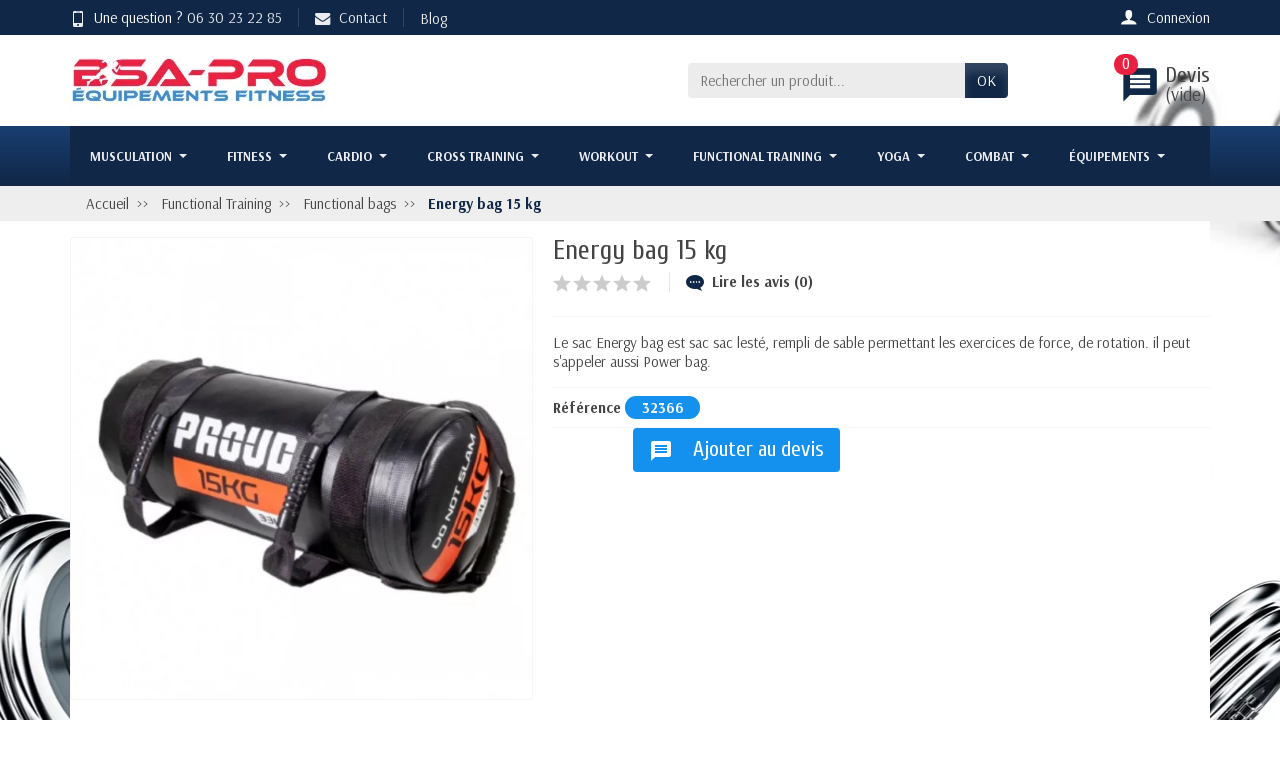

--- FILE ---
content_type: text/html; charset=utf-8
request_url: https://bsa-pro.fr/functional-bags/energy-bag-15-kg
body_size: 23380
content:
<!DOCTYPE html><html class="h-100 m-0" lang="fr-FR"><head><link rel="preconnect" href="//fonts.gstatic.com/" crossorigin><link rel="stylesheet" href="https://fonts.googleapis.com/css?family=Material+Icons%7CArsenal:400,700%7CCuprum:400,700&amp;display=swap" media="print" onload="this.media='all'"><link rel="preload" href="/themes/universal/assets/fonts/fonts.css" as="style"><link rel="preload" href="/themes/universal/assets/fonts/icomoon.woff" as="font" crossorigin><link rel="preload" href="https://bsa-pro.fr/themes/universal/assets/cache/theme-7b0132695.css" as="style"><link rel="preload" href="https://bsa-pro.fr/themes/universal/assets/cache/bottom-21384b694.js" as="script"><meta charset="utf-8"><meta http-equiv="x-ua-compatible" content="ie=edge"><title>Energy bag 15 kg - Functional bags - Functional training</title><meta name="description" content="L&#039;Energy bag est idéal pour les mouvements rotatifs, les impulsions, les mouvements de force et même le travail collectif. Il permet d’accroitre les performa..."><meta name="robots" content="index,index"><link rel="canonical" href="https://bsa-pro.fr/functional-bags/energy-bag-15-kg"><meta name="viewport" content="width=device-width, initial-scale=1, minimum-scale=1, maximum-scale=1"><link rel="icon" type="image/vnd.microsoft.icon" href="https://bsa-pro.fr/img/favicon.ico?1662036873"><link rel="shortcut icon" type="image/x-icon" href="https://bsa-pro.fr/img/favicon.ico?1662036873"><link rel="stylesheet" href="https://bsa-pro.fr/themes/universal/assets/cache/theme-7b0132695.css" media="all"> <script>var prestashop = {"cart":{"products":[],"totals":{"total":{"type":"total","label":"Total","amount":0,"value":"0,00\u00a0\u20ac"},"total_including_tax":{"type":"total","label":"Total TTC","amount":0,"value":"0,00\u00a0\u20ac"},"total_excluding_tax":{"type":"total","label":"Total HT :","amount":0,"value":"0,00\u00a0\u20ac"}},"subtotals":{"products":{"type":"products","label":"Sous-total","amount":0,"value":"0,00\u00a0\u20ac"},"discounts":null,"shipping":{"type":"shipping","label":"Livraison","amount":0,"value":""},"tax":null},"products_count":0,"summary_string":"0 articles","vouchers":{"allowed":0,"added":[]},"discounts":[],"minimalPurchase":0,"minimalPurchaseRequired":""},"currency":{"id":1,"name":"Euro","iso_code":"EUR","iso_code_num":"978","sign":"\u20ac"},"customer":{"lastname":null,"firstname":null,"email":null,"birthday":null,"newsletter":null,"newsletter_date_add":null,"optin":null,"website":null,"company":null,"siret":null,"ape":null,"is_logged":false,"gender":{"type":null,"name":null},"addresses":[]},"language":{"name":"Fran\u00e7ais (French)","iso_code":"fr","locale":"fr-FR","language_code":"fr","is_rtl":"0","date_format_lite":"d\/m\/Y","date_format_full":"d\/m\/Y H:i:s","id":1},"page":{"title":"","canonical":"https:\/\/bsa-pro.fr\/functional-bags\/energy-bag-15-kg","meta":{"title":"Energy bag 15 kg -  Functional bags - Functional training","description":"L'Energy bag est id\u00e9al pour les mouvements rotatifs, les impulsions, les mouvements de force et m\u00eame le travail collectif. Il permet d\u2019accroitre les performa...","keywords":"Energy bag 15 kg Functional bags","robots":"index"},"page_name":"product","body_classes":{"lang-fr":true,"lang-rtl":false,"country-FR":true,"currency-EUR":true,"layout-full-width":true,"page-product":true,"tax-display-enabled":true,"product-id-432":true,"product-Energy bag 15 kg":true,"product-id-category-35":true,"product-id-manufacturer-0":true,"product-id-supplier-54":true},"admin_notifications":[]},"shop":{"name":"BSA PRO","logo":"https:\/\/bsa-pro.fr\/img\/logo-1662036839.jpg","stores_icon":"https:\/\/bsa-pro.fr\/img\/logo_stores.png","favicon":"https:\/\/bsa-pro.fr\/img\/favicon.ico"},"urls":{"base_url":"https:\/\/bsa-pro.fr\/","current_url":"https:\/\/bsa-pro.fr\/functional-bags\/energy-bag-15-kg","shop_domain_url":"https:\/\/bsa-pro.fr","img_ps_url":"https:\/\/bsa-pro.fr\/img\/","img_cat_url":"https:\/\/bsa-pro.fr\/img\/c\/","img_lang_url":"https:\/\/bsa-pro.fr\/img\/l\/","img_prod_url":"https:\/\/bsa-pro.fr\/img\/p\/","img_manu_url":"https:\/\/bsa-pro.fr\/img\/m\/","img_sup_url":"https:\/\/bsa-pro.fr\/img\/su\/","img_ship_url":"https:\/\/bsa-pro.fr\/img\/s\/","img_store_url":"https:\/\/bsa-pro.fr\/img\/st\/","img_col_url":"https:\/\/bsa-pro.fr\/img\/co\/","img_url":"https:\/\/bsa-pro.fr\/themes\/universal\/assets\/img\/","css_url":"https:\/\/bsa-pro.fr\/themes\/universal\/assets\/css\/","js_url":"https:\/\/bsa-pro.fr\/themes\/universal\/assets\/js\/","pic_url":"https:\/\/bsa-pro.fr\/upload\/","pages":{"address":"https:\/\/bsa-pro.fr\/adresse","addresses":"https:\/\/bsa-pro.fr\/adresses","authentication":"https:\/\/bsa-pro.fr\/connexion","cart":"https:\/\/bsa-pro.fr\/panier","category":"https:\/\/bsa-pro.fr\/index.php?controller=category","cms":"https:\/\/bsa-pro.fr\/index.php?controller=cms","contact":"https:\/\/bsa-pro.fr\/nous-contacter","discount":"https:\/\/bsa-pro.fr\/reduction","guest_tracking":"https:\/\/bsa-pro.fr\/suivi-commande-invite","history":"https:\/\/bsa-pro.fr\/historique-commandes","identity":"https:\/\/bsa-pro.fr\/identite","index":"https:\/\/bsa-pro.fr\/","my_account":"https:\/\/bsa-pro.fr\/mon-compte","order_confirmation":"https:\/\/bsa-pro.fr\/confirmation-commande","order_detail":"https:\/\/bsa-pro.fr\/index.php?controller=order-detail","order_follow":"https:\/\/bsa-pro.fr\/suivi-commande","order":"https:\/\/bsa-pro.fr\/commande","order_return":"https:\/\/bsa-pro.fr\/index.php?controller=order-return","order_slip":"https:\/\/bsa-pro.fr\/avoirs","pagenotfound":"https:\/\/bsa-pro.fr\/page-introuvable","password":"https:\/\/bsa-pro.fr\/recuperation-mot-de-passe","pdf_invoice":"https:\/\/bsa-pro.fr\/index.php?controller=pdf-invoice","pdf_order_return":"https:\/\/bsa-pro.fr\/index.php?controller=pdf-order-return","pdf_order_slip":"https:\/\/bsa-pro.fr\/index.php?controller=pdf-order-slip","prices_drop":"https:\/\/bsa-pro.fr\/promotions","product":"https:\/\/bsa-pro.fr\/index.php?controller=product","search":"https:\/\/bsa-pro.fr\/recherche","sitemap":"https:\/\/bsa-pro.fr\/plan-site","stores":"https:\/\/bsa-pro.fr\/magasins","supplier":"https:\/\/bsa-pro.fr\/fournisseur","register":"https:\/\/bsa-pro.fr\/connexion?create_account=1","order_login":"https:\/\/bsa-pro.fr\/commande?login=1"},"alternative_langs":[],"theme_assets":"\/themes\/universal\/assets\/","actions":{"logout":"https:\/\/bsa-pro.fr\/?mylogout="},"no_picture_image":{"bySize":{"small_default":{"url":"https:\/\/bsa-pro.fr\/img\/p\/fr-default-small_default.jpg","width":50,"height":50},"cart_default":{"url":"https:\/\/bsa-pro.fr\/img\/p\/fr-default-cart_default.jpg","width":100,"height":100},"medium_default":{"url":"https:\/\/bsa-pro.fr\/img\/p\/fr-default-medium_default.jpg","width":100,"height":100},"home_default":{"url":"https:\/\/bsa-pro.fr\/img\/p\/fr-default-home_default.jpg","width":280,"height":280},"large_default":{"url":"https:\/\/bsa-pro.fr\/img\/p\/fr-default-large_default.jpg","width":600,"height":600}},"small":{"url":"https:\/\/bsa-pro.fr\/img\/p\/fr-default-small_default.jpg","width":50,"height":50},"medium":{"url":"https:\/\/bsa-pro.fr\/img\/p\/fr-default-medium_default.jpg","width":100,"height":100},"large":{"url":"https:\/\/bsa-pro.fr\/img\/p\/fr-default-large_default.jpg","width":600,"height":600},"legend":""}},"configuration":{"display_taxes_label":true,"display_prices_tax_incl":true,"is_catalog":true,"show_prices":true,"opt_in":{"partner":true},"quantity_discount":{"type":"discount","label":"Remise sur prix unitaire"},"voucher_enabled":0,"return_enabled":0},"field_required":[],"breadcrumb":{"links":[{"title":"Accueil","url":"https:\/\/bsa-pro.fr\/"},{"title":"Functional Training","url":"https:\/\/bsa-pro.fr\/functional-training-professionnel"},{"title":"Functional bags","url":"https:\/\/bsa-pro.fr\/functional-bags"},{"title":"Energy bag 15 kg","url":"https:\/\/bsa-pro.fr\/functional-bags\/energy-bag-15-kg"}],"count":4},"link":{"protocol_link":"https:\/\/","protocol_content":"https:\/\/"},"time":1767499070,"static_token":"de60c40eadac75944c40389a6bb61a52","token":"9581925767fefaaa7b932e6ccb5a39a8","debug":false};
          var psemailsubscription_subscription = "https:\/\/bsa-pro.fr\/module\/ps_emailsubscription\/subscription";
          var ssIsCeInstalled = false;
        var statictoken = "de60c40eadac75944c40389a6bb61a52";
    var listdisplay = 1;
    var listproducts = 4;
    var listbutton = 1;
    var menuwidth = "window";</script> <meta name="google-site-verification" content="HlgyF-8rnvtx5lI88THvOW5hWzhzfApuc8QTHVnyLfA" /> <script type="text/javascript">var unlike_text ="Unliké ce post";
var like_text ="Comme ce poste";
var baseAdminDir ='//';
var ybc_blog_product_category ='0';
var ybc_blog_polls_g_recaptcha = false;</script> <script type="text/javascript">var YBC_BLOG_CAPTCHA_SITE_KEY = '6Ldz4kYaAAAAACScD4KRZSdvoah5WiZzkKwwv7In';
        var ybc_polls_lonloadCallback = function() {
            ybc_blog_polls_g_recaptcha = grecaptcha.render(document.getElementById('ybc_blog_polls_g_recaptcha'), {
                'sitekey':YBC_BLOG_CAPTCHA_SITE_KEY,
                'theme':'light'
            });
        };
        var ybc_comment_lonloadCallback = function() {
            grecaptcha.render(document.getElementById('ybc_blog_comment_g_recaptcha'), {
                'sitekey':YBC_BLOG_CAPTCHA_SITE_KEY,
                'theme':'light'
            });
        };</script> <link rel="alternate" href="https://bsa-pro.fr/functional-bags/energy-bag-15-kg" hreflang="x-default" /><meta property="og:image" content="https://bsa-pro.fr/24202-1/energy-bag-15-kg.jpg" /><meta property="og:type" content="sport" /><meta name="twitter:domain" content="bsa-pro.fr" /><meta http-equiv="X-UA-Compatible" content="IE=edge,chrome=1" /><meta http-equiv="cleartype" content="on" /><meta http-equiv="x-dns-prefetch-control" value="on" /><meta name="HandheldFriendly" content="true" /><meta name="MobileOptimized" content="640" /><meta name="apple-mobile-web-app-capable" content="yes" /><link rel="dns-prefetch" href="//www.google-analytics.com" /><link rel="dns-prefetch" href="//twitter.com" /><link rel="dns-prefetch" href="//facebook.com" /><link rel="dns-prefetch" href="//apis.google.com" /><link rel="dns-prefetch" href="//fonts.googleapis.com" /><link rel="dns-prefetch" href="//ssl.gstatic.com" /><link rel="dns-prefetch" href="//bsa-pro.fr" /><link rel="preconnect" href="//www.google-analytics.com" crossorigin /><link rel="preconnect" href="//twitter.com" crossorigin /><link rel="preconnect" href="//facebook.com" crossorigin /><link rel="preconnect" href="//apis.google.com" crossorigin /><link rel="preconnect" href="//fonts.googleapis.com" crossorigin /><link rel="preconnect" href="//ssl.gstatic.com" crossorigin /><link rel="preconnect" href="//bsa-pro.fr" crossorigin /> <script async src="https://www.googletagmanager.com/gtag/js?id=UA-102584173-1"></script> <script>window.dataLayer = window.dataLayer || [];
  function gtag(){dataLayer.push(arguments);}
  gtag('js', new Date());
  gtag(
    'config',
    'UA-102584173-1',
    {
      'debug_mode':false
                      }
  );</script> <link rel="amphtml" href="https://bsa-pro.fr/amp/functional-bags/432-energy-bag-15-kg.html"><script type="text/javascript">var quotesCartEmpty  = "Votre panier de devis est vide	";
    var quotesCart  = "https://bsa-pro.fr/module/askforaquotepro/QuotesCart";
    var catalogMode  = "1";
    var mainCmsPage  = "0";
    var messagingEnabled  = "1";
    var minQuantityProduct  = "0";
    var confirmReplaceAttachment = "Voulez-vous vraiment remplacer le fichier currect?	";
    var attachmentLinkName = "Attachement	";
    var ga_enabled = 0;
    var MINIMAL_QUOTE_TOTAL_AMOUNT = 0;</script><script type="text/javascript">var sp_link_base ='https://bsa-pro.fr';</script> <script type="text/javascript">function renderDataAjax(jsonData)
{
    for (var key in jsonData) {
	    if(key=='java_script')
        {
            $('body').append(jsonData[key]);
        }
        else
            if($('#ets_speed_dy_'+key).length)
            {
                if($('#ets_speed_dy_'+key+' #layer_cart').length)
                {
                    $('#ets_speed_dy_'+key).before($('#ets_speed_dy_'+key+' #layer_cart').clone());
                    $('#ets_speed_dy_'+key+' #layer_cart').remove();
                    $('#layer_cart').before('<div class="layer_cart_overlay"></div>');
                }
                $('.ets_speed_dynamic_hook[id="ets_speed_dy_'+key+'"]').replaceWith(jsonData[key]);
            }
              
    }
    if($('#header .shopping_cart').length && $('#header .cart_block').length)
    {
        var shopping_cart = new HoverWatcher('#header .shopping_cart');
        var cart_block = new HoverWatcher('#header .cart_block');
        $("#header .shopping_cart a:first").hover(
    		function(){
    			if (ajaxCart.nb_total_products > 0 || parseInt($('.ajax_cart_quantity').html()) > 0)
    				$("#header .cart_block").stop(true, true).slideDown(450);
    		},
    		function(){
    			setTimeout(function(){
    				if (!shopping_cart.isHoveringOver() && !cart_block.isHoveringOver())
    					$("#header .cart_block").stop(true, true).slideUp(450);
    			}, 200);
    		}
    	);
    }
    if(typeof jsonData.custom_js!== undefined && jsonData.custom_js)
        $('head').append('<script src="'+sp_link_base+'/modules/ets_superspeed/views/js/script_custom.js">');
}</script> <style>.layered_filter_ul .radio,.layered_filter_ul .checkbox {     display: inline-block; } .ets_speed_dynamic_hook .cart-products-count{     display:none!important; } .ets_speed_dynamic_hook .ajax_cart_quantity ,.ets_speed_dynamic_hook .ajax_cart_product_txt,.ets_speed_dynamic_hook .ajax_cart_product_txt_s{     display:none!important; } .ets_speed_dynamic_hook .shopping_cart > a:first-child:after {     display:none!important; }</style><meta property="og:type" content="product"><meta property="og:url" content="https://bsa-pro.fr/functional-bags/energy-bag-15-kg"><meta property="og:title" content="Energy bag 15 kg - Functional bags - Functional training"><meta property="og:site_name" content="BSA PRO"><meta property="og:description" content="L&#039;Energy bag est idéal pour les mouvements rotatifs, les impulsions, les mouvements de force et même le travail collectif. Il permet d’accroitre les performa..."><meta property="og:image" content="https://bsa-pro.fr/img/social/175966635215154.jpg"><meta property="product:weight:value" content="21.000000"><meta property="product:weight:units" content="kg"><meta name="twitter:title" content="Energy bag 15 kg - Functional bags - Functional training"><meta name="twitter:description" content="L&#039;Energy bag est idéal pour les mouvements rotatifs, les impulsions, les mouvements de force et même le travail collectif. Il permet d’accroitre les performa..."><meta name="twitter:image" content="https://bsa-pro.fr/img/social/175966635215154.jpg"><meta name="twitter:card" content="summary_large_image"> <script type='application/ld+json' class='ets-seo-schema-graph--main'>{"@context":"https://schema.org","@graph":[{"@type":"WebSite","@id":"https://bsa-pro.fr/#website","url":"https://bsa-pro.fr/","name":"BSA PRO","potentialAction":{"@type":"SearchAction","target":"https://bsa-pro.fr/search?s={search_term_string}","query-input":"required name=search_term_string"}},{"@type":"Organization","@id":"https://bsa-pro.fr/#organization","name":"BSA PRO","url":"https://bsa-pro.fr/","sameAs":[],"logo":{"@type":"ImageObject","@id":"https://bsa-pro.fr/#logo","url":"https://bsa-pro.fr/img/social/175966635215154.jpg","caption":"BSA PRO"},"image":{"@id":"https://bsa-pro.fr/#logo"}},{"@type":"BreadcrumbList","@id":"https://bsa-pro.fr/#breadcrumb","itemListElement":[{"@type":"ListItem","position":1,"item":{"@type":"WebPage","name":"Accueil","@id":"https://bsa-pro.fr/","url":"https://bsa-pro.fr/"}},{"@type":"ListItem","position":2,"item":{"@type":"WebPage","name":"Functional bags","@id":"https://bsa-pro.fr/functional-bags","url":"https://bsa-pro.fr/functional-bags"}},{"@type":"ListItem","position":3,"item":{"@type":"WebPage","name":"Energy bag 15 kg","@id":"https://bsa-pro.fr/functional-bags/energy-bag-15-kg","url":"https://bsa-pro.fr/functional-bags/energy-bag-15-kg"}}]}]}</script> <script language="JavaScript">function moveyaPlayer(Name) 
{ 
	product=Name;
	myWnd = window.open("https://www.move-ya.de/'+product+'","","height=470,width=310,menubar=0,resizable=no,scrollbars=yes,status=0,titlebar=0,toolbar=0,left=100,top=0");
}</script> </head><body class="lang-fr country-fr currency-eur layout-full-width page-product tax-display-enabled product-id-432 product-energy-bag-15-kg product-id-category-35 product-id-manufacturer-0 product-id-supplier-54 h-100 d-flex flex-column" id="product"> <header class="flex-shrink-0" id="header-container"><div class="header-banner"></div><div class="header-nav w-100"><div class="container d-flex align-items-center h-100"><div class="pointer hidden-lg-up mr-4 mr-sm-3 pr-2 pr-sm-3" id="ncmenu-icon"> <i class="icon-list-single text-light mr-2" aria-hidden="true"></i>Menu</div><div class="header-nav-links d-flex align-items-center hidden-sm-down mr-auto"><div class="link-phone header-nav-link mr-3 pr-3"> <i class="icon-mobile text-light align-bottom mr-2" aria-hidden="true"></i>Une question ? <a href="tel:0630232285">06 30 23 22 85</a></div><div class="link-contact link-phone header-nav-link mr-3 pr-3"> <a href="https://bsa-pro.fr/nous-contacter" tabindex="0"> <i class="icon-mail text-light align-bottom mr-2" aria-hidden="true"></i>Contact </a></div><div class="link-blog header-nav-link"> <a href="/blog" class="text-light align-middle">Blog</a></div></div><div class="user-info position-relative hidden-sm-down"> <span class="account-block d-block position-relative pointer pl-5" tabindex="0"> <i class="icon-user ncacc text-light" aria-hidden="true"></i> <span class="h3 d-none mb-0">Mon compte</span> <span class="login-nc text-light">Connexion</span> </span><div class="user-block card card-block position-absolute hidden py-2 mt-1"><div class="d-flex flex-column"> <span class="py-2 text-primary" data-ob="aHR0cHM6Ly9ic2EtcHJvLmZyL21vbi1jb21wdGU=">Mon compte</span> <span class="border-top py-2 text-primary" data-ob="aHR0cHM6Ly9ic2EtcHJvLmZyL2lkZW50aXRl">Mes informations</span> <span class="border-top py-2 text-primary" data-ob="aHR0cHM6Ly9ic2EtcHJvLmZyL2FkcmVzc2Vz">Mes adresses</span> <span class="login border-top pt-2 pb-1 text-primary" data-ob="aHR0cHM6Ly9ic2EtcHJvLmZyL21vbi1jb21wdGU=">Connexion</span> <span class="text-primary"> ou <span class="text-primary" data-ob="aHR0cHM6Ly9ic2EtcHJvLmZyL2Nvbm5leGlvbj9jcmVhdGVfYWNjb3VudD0x">Créer un compte</span> </span></div></div></div><div class="mobile-user-info hidden-md-up ml-auto"> <span class="d-block mt-1 mr-1" data-ob="aHR0cHM6Ly9ic2EtcHJvLmZyL21vbi1jb21wdGU="> <i class="icon-user text-light" aria-hidden="true"></i> </span></div><div class="mobile-shopping-cart hidden-md-up ml-2 pl-2"> <span class="d-block ml-1" data-ob="aHR0cHM6Ly9ic2EtcHJvLmZyL3Bhbmllcj9hY3Rpb249c2hvdw=="> <i class="icon-shopping-basket-round text-light" aria-hidden="true"></i> <span class="badge badge-primary rounded-circle ml-2 px-2">0</span> </span></div></div></div><div class="header-top"><div class="container d-flex justify-content-center justify-content-md-between align-items-center py-2"> <a class="mr-0 mr-md-auto" id="header-logo" href="https://bsa-pro.fr/"> <img src="https://bsa-pro.fr/img/logo-1662036839.jpg" alt="BSA PRO" width="260" height="75" loading="lazy"> </a><div id="_desktop_search_widget"><div class="search-widget p-3 p-lg-0" id="search_widget" data-search-controller-url="//bsa-pro.fr/recherche"><form class="needs-validation" method="get" action="//bsa-pro.fr/recherche" role="search"> <input name="controller" type="hidden" value="search"><div class="input-group"> <input class="search_query form-control" name="s" type="text" placeholder="Rechercher un produit..." aria-label="Rechercher un produit" required> <span class="input-group-btn"> <button class="btn btn-primary text-uppercase" type="submit">OK</button> </span></div></form></div></div> <script type="text/javascript">var quotesCartTop = true;</script> <div class="afqQuotesCartOver position-relative mt-2"><div id="quotesCart"><div class="quotes_cart h3 d-block ml-3 mb-0"> <a href="https://bsa-pro.fr/module/askforaquotepro/QuotesCart" rel="nofollow" id="quotes-cart-link" class="ncdevis"> <i class="material-icons text-primary" style="font-size:40.2px;margin-right:5px">message</i><p class=""> <span class="hidden-sm-down">Devis </span> <span class="d-block devis-vide"> (vide) </span> <span class="ajax_quote_quantity ncdevis position-absolute">0</span></p> </a><div id="box-body" class="quotes_cart_block" style="display:none;"><div class="block_content"><div id="quoteProductList"><div class="product-list-content unvisible"><dl id="quotes-products" class="products"></dl></div><div class="alert product-list-empty"> Aucun produit dans la demande de devis</div></div><div class="quoteCartButtons"> <a class="button_order_cart btn btn-default button button-small" href="https://bsa-pro.fr/module/askforaquotepro/QuotesCart" title="Afficher la liste " rel="nofollow"> <span>Afficher la liste </span> </a></div><div class="quoteCartButtons"> <a id="submit_quote2order" class="button_order_cart btn btn-default button button-small" href="#" title="Convertir au panier " rel="nofollow"> <span>Convertir au panier </span> </a></div></div></div></div></div></div></div></div><div class="header-menu menu-bg"><div class="container"><div class="ets_mm_megamenu layout_layout5 show_icon_in_mobile transition_fade transition_floating sticky_enabled enable_active_menu ets-dir-ltr hook-default single_layout hover" data-bggray="" ><div class="ets_mm_megamenu_content"><div class="container"><div class="ets_mm_megamenu_content_content"><div class="ybc-menu-toggle ybc-menu-btn closed"> <span class="ybc-menu-button-toggle_icon"> <i class="icon-bar"></i> <i class="icon-bar"></i> <i class="icon-bar"></i> </span> Menu</div><ul class="mm_menus_ul clicktext_show_submenu"><li class="close_menu"><div class="pull-left"> <span class="mm_menus_back"> <i class="icon-bar"></i> <i class="icon-bar"></i> <i class="icon-bar"></i> </span> Menu</div><div class="pull-right"> <span class="mm_menus_back_icon"></span> Retour</div></li><li class="mm_menus_li mm_sub_align_full mm_has_sub hover" > <a class="ets_mm_url" href="https://bsa-pro.fr/materiel-musculation-professionnel" style="font-size:13px;"> <span class="mm_menu_content_title"> Musculation <span class="mm_arrow"></span> </span> </a> <span class="arrow closed"></span><ul class="mm_columns_ul" style=" width:100%; font-size:14px;"><li class="mm_columns_li column_size_3 mm_has_sub"><ul class="mm_blocks_ul"><li data-id-block="13" class="mm_blocks_li"><div class="ets_mm_block mm_block_type_image"> <span class="h4" style="font-size:16px">ÉQUIPEMENT SALLE DE MUSCULATION</span><div class="ets_mm_block_content"> <span class="mm_img_content"> <picture><source srcset="/img/ets_megamenu/036d17847f-1.webp" type="image/webp"><img pi="1" src="/img/ets_megamenu/036d17847f-1.webp" alt="ÉQUIPEMENT SALLE DE MUSCULATION" /></picture> </span></div></div><div class="clearfix"></div></li><li data-id-block="1" class="mm_blocks_li"><div class="ets_mm_block mm_block_type_html mm_hide_title"> <span class="h4" style="font-size:16px">ÉQUIPEMENT SALLE DE MUSCULATION</span><div class="ets_mm_block_content"> Nous offrons tout le matériel et équipement nécessaire pour ouvrir ou agrandir votre salle de sport</div></div><div class="clearfix"></div></li><li data-id-block="4" class="mm_blocks_li"><div class="ets_mm_block mm_block_type_image"> <span class="h4" style="font-size:16px">Notre Catalogue</span><div class="ets_mm_block_content"> <span class="mm_img_content"> <picture><source srcset="/img/ets_megamenu/8.webp" type="image/webp"><img pi="1" src="/img/ets_megamenu/8.webp" alt="Notre Catalogue" /></picture> </span></div></div><div class="clearfix"></div></li></ul></li><li class="mm_columns_li column_size_3 mm_has_sub"><ul class="mm_blocks_ul"><li data-id-block="2" class="mm_blocks_li"><div class="ets_mm_block mm_block_type_category"> <span class="h4" style="font-size:16px">Machine Musculation</span><div class="ets_mm_block_content"><ul class="ets_mm_categories"><li > <a class="ets_mm_url" href="https://bsa-pro.fr/postes-abdominaux">Postes Abdominaux</a></li><li > <a class="ets_mm_url" href="https://bsa-pro.fr/postes-biceps-triceps">Postes Biceps triceps</a></li><li > <a class="ets_mm_url" href="https://bsa-pro.fr/postes-dos">Postes Dos</a></li><li > <a class="ets_mm_url" href="https://bsa-pro.fr/postes-epaules">Postes Épaules</a></li><li > <a class="ets_mm_url" href="https://bsa-pro.fr/postes-jambes">Postes Jambes</a></li><li > <a class="ets_mm_url" href="https://bsa-pro.fr/postes-pectoraux">Postes Pectoraux</a></li><li > <a class="ets_mm_url" href="https://bsa-pro.fr/postes-doubles-fonction">Postes doubles fonction</a></li><li > <a class="ets_mm_url" href="https://bsa-pro.fr/multi-stations">Multi stations</a></li><li > <a class="ets_mm_url" href="https://bsa-pro.fr/smith-machines">Smith machines</a></li><li > <a class="ets_mm_url" href="https://bsa-pro.fr/vis-a-vis">Vis-à-vis</a></li><li > <a class="ets_mm_url" href="https://bsa-pro.fr/bancs-musculation">Bancs Musculation</a></li><li > <a class="ets_mm_url" href="https://bsa-pro.fr/accessoires-de-musculation">Accessoires de musculation</a></li><li > <a class="ets_mm_url" href="https://bsa-pro.fr/nhance-yoyo-technology">NHANCE YoYo Technology</a></li></ul></div></div><div class="clearfix"></div></li></ul></li><li class="mm_columns_li column_size_3 mm_has_sub"><ul class="mm_blocks_ul"><li data-id-block="3" class="mm_blocks_li"><div class="ets_mm_block mm_block_type_category"> <span class="h4" style="font-size:16px">Matériel Musculation</span><div class="ets_mm_block_content"><ul class="ets_mm_categories"><li > <a class="ets_mm_url" href="https://bsa-pro.fr/chaise-romaine">Chaise romaine</a></li><li > <a class="ets_mm_url" href="https://bsa-pro.fr/postes-leverage">Postes leverage</a></li><li > <a class="ets_mm_url" href="https://bsa-pro.fr/machine-charge-libre">Machine Charge Libre</a></li><li > <a class="ets_mm_url" href="https://bsa-pro.fr/squat-et-powerlift">Squat et powerlift</a></li><li > <a class="ets_mm_url" href="https://bsa-pro.fr/barres-olympiques">Barres olympiques</a></li><li > <a class="ets_mm_url" href="https://bsa-pro.fr/disques-olympiques">Disques Olympiques</a></li><li > <a class="ets_mm_url" href="https://bsa-pro.fr/halteres-de-musculation">Haltères de musculation</a></li><li > <a class="ets_mm_url" href="https://bsa-pro.fr/barres-a-charge-fixe">Barres à charge fixe</a></li><li > <a class="ets_mm_url" href="https://bsa-pro.fr/kettlebells-original">Kettlebells original</a></li><li > <a class="ets_mm_url" href="https://bsa-pro.fr/racks-de-musculation">Racks de musculation</a></li><li > <a class="ets_mm_url" href="https://bsa-pro.fr/plate-load-bh-fitness">Plate load BH Fitness</a></li><li > <a class="ets_mm_url" href="https://bsa-pro.fr/tryon">Tryon ®</a></li><li > <a class="ets_mm_url" href="https://bsa-pro.fr/pallini">PALLINI ®</a></li><li > <a class="ets_mm_url" href="https://bsa-pro.fr/accessoires-de-tirage">Accessoires de tirage</a></li><li > <a class="ets_mm_url" href="https://bsa-pro.fr/barres-olympiques-speciales">Barres olympiques spéciales</a></li></ul></div></div><div class="clearfix"></div></li></ul></li><li class="mm_columns_li column_size_3 mm_has_sub"><ul class="mm_blocks_ul"><li data-id-block="46" class="mm_blocks_li"><div class="ets_mm_block mm_block_type_product"> <span class="h4" style="font-size:16px">Nos produits</span><div class="ets_mm_block_content"> <article class="product-miniature js-product-miniature" data-id-product="4351" data-id-product-attribute="0"><div class="thumbnail-container"> <a href="https://bsa-pro.fr/bancs-musculation/banc-musculation-reglable" class="thumbnail product-thumbnail"> <picture><source srcset="https://bsa-pro.fr/22345-small_default/banc-musculation-reglable.webp" type="image/webp"><img pi="1" src="https://bsa-pro.fr/22345-small_default/banc-musculation-reglable.jpg" alt="Banc musculation réglable" data-full-size-image-url = "https://bsa-pro.fr/22345-small_default/banc-musculation-reglable.jpg" /></picture> </a><div class="mm-product-description"> <span class="h3 product-title h4" itemprop="name"> <a href="https://bsa-pro.fr/bancs-musculation/banc-musculation-reglable"> Banc musculation réglable </a> </span><div class="product-list-reviews mt-2" data-id="4351" data-url="https://bsa-pro.fr/module/productcomments/CommentGrade"><div class="grade-stars d-flex flex-row-reverse justify-content-center"></div></div></div><ul class="product-flags"></ul><div class="highlighted-informations no-variants hidden-sm-down"> <a href="#" class="quick-view" data-link-action="quickview" > <i class="material-icons search">&#xE8B6;</i> Aperçu rapide </a></div></div> </article> <article class="product-miniature js-product-miniature" data-id-product="155" data-id-product-attribute="46"><div class="thumbnail-container"> <a href="https://bsa-pro.fr/barres-lestees-et-racks/body-barre-2-a-6-kg" class="thumbnail product-thumbnail"> <picture><source srcset="https://bsa-pro.fr/15252-small_default/body-barre-2-a-6-kg.webp" type="image/webp"><img pi="1" src="https://bsa-pro.fr/15252-small_default/body-barre-2-a-6-kg.jpg" alt="Body barre 2 à 6 kg" data-full-size-image-url = "https://bsa-pro.fr/15252-small_default/body-barre-2-a-6-kg.jpg" /></picture> </a><div class="mm-product-description"> <span class="h3 product-title h4" itemprop="name"> <a href="https://bsa-pro.fr/barres-lestees-et-racks/body-barre-2-a-6-kg"> Body barre 2 à 6 kg </a> <span class="product_combination"> Poids-2 kg</span> </span><div class="product-list-reviews mt-2" data-id="155" data-url="https://bsa-pro.fr/module/productcomments/CommentGrade"><div class="grade-stars d-flex flex-row-reverse justify-content-center"></div></div></div><ul class="product-flags"></ul><div class="highlighted-informations no-variants hidden-sm-down"> <a href="#" class="quick-view" data-link-action="quickview" > <i class="material-icons search">&#xE8B6;</i> Aperçu rapide </a></div></div> </article> <article class="product-miniature js-product-miniature" data-id-product="259" data-id-product-attribute="0"><div class="thumbnail-container"> <a href="https://bsa-pro.fr/racks-functional-training/rack-pour-kettlebells-gris" class="thumbnail product-thumbnail"> <picture><source srcset="https://bsa-pro.fr/24182-small_default/rack-pour-kettlebells-gris.webp" type="image/webp"><img pi="1" src="https://bsa-pro.fr/24182-small_default/rack-pour-kettlebells-gris.jpg" alt="Rack pour kettlebells gris" data-full-size-image-url = "https://bsa-pro.fr/24182-small_default/rack-pour-kettlebells-gris.jpg" /></picture> </a><div class="mm-product-description"> <span class="h3 product-title h4" itemprop="name"> <a href="https://bsa-pro.fr/racks-functional-training/rack-pour-kettlebells-gris"> Rack pour kettlebells gris </a> </span><div class="product-list-reviews mt-2" data-id="259" data-url="https://bsa-pro.fr/module/productcomments/CommentGrade"><div class="grade-stars d-flex flex-row-reverse justify-content-center"></div></div></div><ul class="product-flags"></ul><div class="highlighted-informations no-variants hidden-sm-down"> <a href="#" class="quick-view" data-link-action="quickview" > <i class="material-icons search">&#xE8B6;</i> Aperçu rapide </a></div></div> </article></div></div><div class="clearfix"></div></li></ul></li></ul></li><li class="mm_menus_li mm_sub_align_full mm_has_sub hover" > <a class="ets_mm_url" href="https://bsa-pro.fr/materiel-fitness-professionnel" style="font-size:13px;"> <span class="mm_menu_content_title"> Fitness <span class="mm_arrow"></span> </span> </a> <span class="arrow closed"></span><ul class="mm_columns_ul" style=" width:100%; font-size:14px;"><li class="mm_columns_li column_size_3 mm_has_sub"><ul class="mm_blocks_ul"><li data-id-block="15" class="mm_blocks_li"><div class="ets_mm_block mm_block_type_image"> <span class="h4" style="font-size:16px">ÉQUIPEMENT SALLE DE FITNESS</span><div class="ets_mm_block_content"> <span class="mm_img_content"> <picture><source srcset="/img/ets_megamenu/37.webp" type="image/webp"><img pi="1" src="/img/ets_megamenu/37.webp" alt="ÉQUIPEMENT SALLE DE FITNESS" /></picture> </span></div></div><div class="clearfix"></div></li><li data-id-block="14" class="mm_blocks_li"><div class="ets_mm_block mm_block_type_html mm_hide_title"> <span class="h4" style="font-size:16px">ÉQUIPEMENT SALLE DE FITNESS</span><div class="ets_mm_block_content"> Nous offrons tout le matériel et équipement nécessaire pour ouvrir ou agrandir votre salle de fitness</div></div><div class="clearfix"></div></li><li data-id-block="5" class="mm_blocks_li"><div class="ets_mm_block mm_block_type_image"> <span class="h4" style="font-size:16px">Notre Catalogue</span><div class="ets_mm_block_content"> <span class="mm_img_content"> <picture><source srcset="/img/ets_megamenu/3.webp" type="image/webp"><img pi="1" src="/img/ets_megamenu/3.webp" alt="Notre Catalogue" /></picture> </span></div></div><div class="clearfix"></div></li></ul></li><li class="mm_columns_li column_size_3 mm_has_sub"><ul class="mm_blocks_ul"><li data-id-block="30" class="mm_blocks_li"><div class="ets_mm_block mm_block_type_category"> <span class="h4" style="font-size:16px">Matériel Fitness</span><div class="ets_mm_block_content"><ul class="ets_mm_categories"><li > <a class="ets_mm_url" href="https://bsa-pro.fr/steps">Steps</a></li><li > <a class="ets_mm_url" href="https://bsa-pro.fr/tapis-fitness">Tapis Fitness</a></li><li > <a class="ets_mm_url" href="https://bsa-pro.fr/ballons-fitness">Ballons Fitness</a></li><li > <a class="ets_mm_url" href="https://bsa-pro.fr/elastiques-fitness">Elastiques Fitness</a></li><li > <a class="ets_mm_url" href="https://bsa-pro.fr/halteres-et-racks">Haltères et racks</a></li><li > <a class="ets_mm_url" href="https://bsa-pro.fr/kit-pump-et-racks">Kit pump et racks</a></li><li > <a class="ets_mm_url" href="https://bsa-pro.fr/racks-de-rangement-fitness">Racks de rangement Fitness</a></li><li > <a class="ets_mm_url" href="https://bsa-pro.fr/bandes-lestees">Bandes lestées</a></li><li > <a class="ets_mm_url" href="https://bsa-pro.fr/slam-balls">Slam Balls</a></li><li > <a class="ets_mm_url" href="https://bsa-pro.fr/medecine-balls-fitness">Medecine balls</a></li><li > <a class="ets_mm_url" href="https://bsa-pro.fr/cordes-a-sauter">Cordes à sauter</a></li><li > <a class="ets_mm_url" href="https://bsa-pro.fr/barres-paralleles">Barres parallèles</a></li><li > <a class="ets_mm_url" href="https://bsa-pro.fr/barres-lestees-et-racks">Barres lestées et racks</a></li><li > <a class="ets_mm_url" href="https://bsa-pro.fr/disques-lestes">Disques lestés</a></li></ul></div></div><div class="clearfix"></div></li></ul></li><li class="mm_columns_li column_size_3 mm_has_sub"><ul class="mm_blocks_ul"><li data-id-block="31" class="mm_blocks_li"><div class="ets_mm_block mm_block_type_category"> <span class="h4" style="font-size:16px">Musique Fitness</span><div class="ets_mm_block_content"><ul class="ets_mm_categories"><li > <a class="ets_mm_url" href="https://bsa-pro.fr/cd-aerobic">CD Aérobic</a></li><li > <a class="ets_mm_url" href="https://bsa-pro.fr/cd-step">CD Step</a></li><li > <a class="ets_mm_url" href="https://bsa-pro.fr/cd-toning">CD Toning</a></li><li > <a class="ets_mm_url" href="https://bsa-pro.fr/cd-indoor-cycling">CD Indoor cycling</a></li><li > <a class="ets_mm_url" href="https://bsa-pro.fr/cd-pilates-yoga">CD Pilates Yoga</a></li><li > <a class="ets_mm_url" href="https://bsa-pro.fr/cd-seniors">CD Seniors</a></li><li > <a class="ets_mm_url" href="https://bsa-pro.fr/cd-functional">CD Functional</a></li><li > <a class="ets_mm_url" href="https://bsa-pro.fr/cd-charts-hits-club">CD Charts Hits Club</a></li></ul></div></div><div class="clearfix"></div></li></ul></li><li class="mm_columns_li column_size_3 mm_has_sub"><ul class="mm_blocks_ul"><li data-id-block="47" class="mm_blocks_li"><div class="ets_mm_block mm_block_type_product"> <span class="h4" style="font-size:16px">Nos produits</span><div class="ets_mm_block_content"> <article class="product-miniature js-product-miniature" data-id-product="1580" data-id-product-attribute="0"><div class="thumbnail-container"> <a href="https://bsa-pro.fr/racks-de-rangement-fitness/rack-a-roulettes-pour-tapis-noir" class="thumbnail product-thumbnail"> <picture><source srcset="https://bsa-pro.fr/13905-small_default/rack-a-roulettes-pour-tapis-noir.webp" type="image/webp"><img pi="1" src="https://bsa-pro.fr/13905-small_default/rack-a-roulettes-pour-tapis-noir.jpg" alt="Rack à roulettes pour tapis noir" data-full-size-image-url = "https://bsa-pro.fr/13905-small_default/rack-a-roulettes-pour-tapis-noir.jpg" /></picture> </a><div class="mm-product-description"> <span class="h3 product-title h4" itemprop="name"> <a href="https://bsa-pro.fr/racks-de-rangement-fitness/rack-a-roulettes-pour-tapis-noir"> Rack à roulettes pour tapis... </a> </span><div class="product-list-reviews mt-2" data-id="1580" data-url="https://bsa-pro.fr/module/productcomments/CommentGrade"><div class="grade-stars d-flex flex-row-reverse justify-content-center"></div></div></div><ul class="product-flags"></ul><div class="highlighted-informations no-variants hidden-sm-down"> <a href="#" class="quick-view" data-link-action="quickview" > <i class="material-icons search">&#xE8B6;</i> Aperçu rapide </a></div></div> </article> <article class="product-miniature js-product-miniature" data-id-product="170" data-id-product-attribute="0"><div class="thumbnail-container"> <a href="https://bsa-pro.fr/ballons-fitness/rangement-pour-gros-ballon-fitness" class="thumbnail product-thumbnail"> <picture><source srcset="https://bsa-pro.fr/15040-small_default/rangement-pour-gros-ballon-fitness.webp" type="image/webp"><img pi="1" src="https://bsa-pro.fr/15040-small_default/rangement-pour-gros-ballon-fitness.jpg" alt="Rangement pour gros ballon fitness" data-full-size-image-url = "https://bsa-pro.fr/15040-small_default/rangement-pour-gros-ballon-fitness.jpg" /></picture> </a><div class="mm-product-description"> <span class="h3 product-title h4" itemprop="name"> <a href="https://bsa-pro.fr/ballons-fitness/rangement-pour-gros-ballon-fitness"> Rangement pour gros ballon... </a> </span><div class="product-list-reviews mt-2" data-id="170" data-url="https://bsa-pro.fr/module/productcomments/CommentGrade"><div class="grade-stars d-flex flex-row-reverse justify-content-center"></div></div></div><ul class="product-flags"></ul><div class="highlighted-informations no-variants hidden-sm-down"> <a href="#" class="quick-view" data-link-action="quickview" > <i class="material-icons search">&#xE8B6;</i> Aperçu rapide </a></div></div> </article> <article class="product-miniature js-product-miniature" data-id-product="974" data-id-product-attribute="0"><div class="thumbnail-container"> <a href="https://bsa-pro.fr/steps/step-fitness-reebok" class="thumbnail product-thumbnail"> <picture><source srcset="https://bsa-pro.fr/1552-small_default/step-fitness-reebok.webp" type="image/webp"><img pi="1" src="https://bsa-pro.fr/1552-small_default/step-fitness-reebok.jpg" alt="Step Fitness REEBOK" data-full-size-image-url = "https://bsa-pro.fr/1552-small_default/step-fitness-reebok.jpg" /></picture> </a><div class="mm-product-description"> <span class="h3 product-title h4" itemprop="name"> <a href="https://bsa-pro.fr/steps/step-fitness-reebok"> Step Fitness REEBOK </a> </span><div class="product-list-reviews mt-2" data-id="974" data-url="https://bsa-pro.fr/module/productcomments/CommentGrade"><div class="grade-stars d-flex flex-row-reverse justify-content-center"></div></div></div><ul class="product-flags"></ul><div class="highlighted-informations no-variants hidden-sm-down"> <a href="#" class="quick-view" data-link-action="quickview" > <i class="material-icons search">&#xE8B6;</i> Aperçu rapide </a></div></div> </article></div></div><div class="clearfix"></div></li></ul></li></ul></li><li class="mm_menus_li mm_sub_align_full mm_has_sub hover" > <a class="ets_mm_url" href="https://bsa-pro.fr/machine-cardio-training" style="font-size:13px;"> <span class="mm_menu_content_title"> Cardio <span class="mm_arrow"></span> </span> </a> <span class="arrow closed"></span><ul class="mm_columns_ul" style=" width:100%; font-size:14px;"><li class="mm_columns_li column_size_3 mm_has_sub"><ul class="mm_blocks_ul"><li data-id-block="17" class="mm_blocks_li"><div class="ets_mm_block mm_block_type_image mm_hide_title"> <span class="h4" style="font-size:16px">ÉQUIPEMENT CARDIO SALLE DE SPORT</span><div class="ets_mm_block_content"> <span class="mm_img_content"> <picture><source srcset="/img/ets_megamenu/7.webp" type="image/webp"><img pi="1" src="/img/ets_megamenu/7.webp" alt="ÉQUIPEMENT CARDIO SALLE DE SPORT" /></picture> </span></div></div><div class="clearfix"></div></li><li data-id-block="16" class="mm_blocks_li"><div class="ets_mm_block mm_block_type_html mm_hide_title"> <span class="h4" style="font-size:16px">ÉQUIPEMENT CARDIO SALLE DE SPORT</span><div class="ets_mm_block_content"> Nous offrons tout le matériel et équipement nécessaire pour ouvrir ou agrandir votre espace cardio</div></div><div class="clearfix"></div></li><li data-id-block="6" class="mm_blocks_li"><div class="ets_mm_block mm_block_type_image"> <span class="h4" style="font-size:16px">Notre Catalogue</span><div class="ets_mm_block_content"> <span class="mm_img_content"> <picture><source srcset="/img/ets_megamenu/5.webp" type="image/webp"><img pi="1" src="/img/ets_megamenu/5.webp" alt="Notre Catalogue" /></picture> </span></div></div><div class="clearfix"></div></li></ul></li><li class="mm_columns_li column_size_3 mm_has_sub"><ul class="mm_blocks_ul"><li data-id-block="32" class="mm_blocks_li"><div class="ets_mm_block mm_block_type_category"> <span class="h4" style="font-size:16px">Machine cardio Training</span><div class="ets_mm_block_content"><ul class="ets_mm_categories"><li > <a class="ets_mm_url" href="https://bsa-pro.fr/tapis-de-course">Tapis de course</a></li><li > <a class="ets_mm_url" href="https://bsa-pro.fr/velo-semi-allonge">Vélo semi-allongé</a></li><li > <a class="ets_mm_url" href="https://bsa-pro.fr/velo-elliptique">Vélo Elliptique</a></li><li > <a class="ets_mm_url" href="https://bsa-pro.fr/stepper-et-climber">Stepper et Climber</a></li></ul></div></div><div class="clearfix"></div></li></ul></li><li class="mm_columns_li column_size_3 mm_has_sub"><ul class="mm_blocks_ul"><li data-id-block="33" class="mm_blocks_li"><div class="ets_mm_block mm_block_type_category mm_hide_title"> <span class="h4" style="font-size:16px">cardio</span><div class="ets_mm_block_content"><ul class="ets_mm_categories"><li > <a class="ets_mm_url" href="https://bsa-pro.fr/rameur">Rameur</a></li><li > <a class="ets_mm_url" href="https://bsa-pro.fr/air-bike">Air bike</a></li><li > <a class="ets_mm_url" href="https://bsa-pro.fr/velo-de-biking">Vélo de Biking</a></li></ul></div></div><div class="clearfix"></div></li></ul></li><li class="mm_columns_li column_size_3 mm_has_sub"><ul class="mm_blocks_ul"><li data-id-block="48" class="mm_blocks_li"><div class="ets_mm_block mm_block_type_product"> <span class="h4" style="font-size:16px">Nos produits</span><div class="ets_mm_block_content"> <article class="product-miniature js-product-miniature" data-id-product="622" data-id-product-attribute="0"><div class="thumbnail-container"> <a href="https://bsa-pro.fr/rameur/rameur-rowerg-tall-concept-2" class="thumbnail product-thumbnail"> <picture><source srcset="https://bsa-pro.fr/20960-small_default/rameur-rowerg-tall-concept-2.webp" type="image/webp"><img pi="1" src="https://bsa-pro.fr/20960-small_default/rameur-rowerg-tall-concept-2.jpg" alt="Rameur RowErg Tall concept 2" data-full-size-image-url = "https://bsa-pro.fr/20960-small_default/rameur-rowerg-tall-concept-2.jpg" /></picture> </a><div class="mm-product-description"> <span class="h3 product-title h4" itemprop="name"> <a href="https://bsa-pro.fr/rameur/rameur-rowerg-tall-concept-2"> Rameur RowErg Tall concept 2 </a> </span><div class="product-list-reviews mt-2" data-id="622" data-url="https://bsa-pro.fr/module/productcomments/CommentGrade"><div class="grade-stars d-flex flex-row-reverse justify-content-center"></div></div></div><ul class="product-flags"></ul><div class="highlighted-informations no-variants hidden-sm-down"> <a href="#" class="quick-view" data-link-action="quickview" > <i class="material-icons search">&#xE8B6;</i> Aperçu rapide </a></div></div> </article> <article class="product-miniature js-product-miniature" data-id-product="2019" data-id-product-attribute="0"><div class="thumbnail-container"> <a href="https://bsa-pro.fr/air-bike/assault-air-bike" class="thumbnail product-thumbnail"> <picture><source srcset="https://bsa-pro.fr/4072-small_default/assault-air-bike.webp" type="image/webp"><img pi="1" src="https://bsa-pro.fr/4072-small_default/assault-air-bike.jpg" alt="ASSAULT AIR BIKE" data-full-size-image-url = "https://bsa-pro.fr/4072-small_default/assault-air-bike.jpg" /></picture> </a><div class="mm-product-description"> <span class="h3 product-title h4" itemprop="name"> <a href="https://bsa-pro.fr/air-bike/assault-air-bike"> ASSAULT AIR BIKE </a> </span><div class="product-list-reviews mt-2" data-id="2019" data-url="https://bsa-pro.fr/module/productcomments/CommentGrade"><div class="grade-stars d-flex flex-row-reverse justify-content-center"></div></div></div><ul class="product-flags"></ul><div class="highlighted-informations no-variants hidden-sm-down"> <a href="#" class="quick-view" data-link-action="quickview" > <i class="material-icons search">&#xE8B6;</i> Aperçu rapide </a></div></div> </article> <article class="product-miniature js-product-miniature" data-id-product="4754" data-id-product-attribute="0"><div class="thumbnail-container"> <a href="https://bsa-pro.fr/air-bike/velo-air-plus-xebex" class="thumbnail product-thumbnail"> <picture><source srcset="https://bsa-pro.fr/20891-small_default/velo-air-plus-xebex.webp" type="image/webp"><img pi="1" src="https://bsa-pro.fr/20891-small_default/velo-air-plus-xebex.jpg" alt="Vélo Air Plus XEBEX" data-full-size-image-url = "https://bsa-pro.fr/20891-small_default/velo-air-plus-xebex.jpg" /></picture> </a><div class="mm-product-description"> <span class="h3 product-title h4" itemprop="name"> <a href="https://bsa-pro.fr/air-bike/velo-air-plus-xebex"> Vélo Air Plus XEBEX </a> </span><div class="product-list-reviews mt-2" data-id="4754" data-url="https://bsa-pro.fr/module/productcomments/CommentGrade"><div class="grade-stars d-flex flex-row-reverse justify-content-center"></div></div></div><ul class="product-flags"><li class="pack">Pack</li></ul><div class="highlighted-informations no-variants hidden-sm-down"> <a href="#" class="quick-view" data-link-action="quickview" > <i class="material-icons search">&#xE8B6;</i> Aperçu rapide </a></div></div> </article></div></div><div class="clearfix"></div></li></ul></li></ul></li><li class="mm_menus_li mm_sub_align_full mm_has_sub hover" > <a class="ets_mm_url" href="https://bsa-pro.fr/structures-cross-training" style="font-size:13px;"> <span class="mm_menu_content_title"> Cross Training <span class="mm_arrow"></span> </span> </a> <span class="arrow closed"></span><ul class="mm_columns_ul" style=" width:100%; font-size:14px;"><li class="mm_columns_li column_size_3 mm_has_sub"><ul class="mm_blocks_ul"><li data-id-block="19" class="mm_blocks_li"><div class="ets_mm_block mm_block_type_image"> <span class="h4" style="font-size:16px">ÉQUIPEMENT CROSS TRAINING</span><div class="ets_mm_block_content"> <span class="mm_img_content"> <picture><source srcset="/img/ets_megamenu/6.webp" type="image/webp"><img pi="1" src="/img/ets_megamenu/6.webp" alt="ÉQUIPEMENT CROSS TRAINING" /></picture> </span></div></div><div class="clearfix"></div></li><li data-id-block="18" class="mm_blocks_li"><div class="ets_mm_block mm_block_type_html mm_hide_title"> <span class="h4" style="font-size:16px">ÉQUIPEMENT CROSS TRAINING</span><div class="ets_mm_block_content"> Nous offrons tout le matériel et équipement nécessaire pour ouvrir ou agrandir votre espace cross training</div></div><div class="clearfix"></div></li><li data-id-block="7" class="mm_blocks_li"><div class="ets_mm_block mm_block_type_image"> <span class="h4" style="font-size:16px">Notre Catalogue</span><div class="ets_mm_block_content"> <span class="mm_img_content"> <picture><source srcset="/img/ets_megamenu/12.webp" type="image/webp"><img pi="1" src="/img/ets_megamenu/12.webp" alt="Notre Catalogue" /></picture> </span></div></div><div class="clearfix"></div></li></ul></li><li class="mm_columns_li column_size_3 mm_has_sub"><ul class="mm_blocks_ul"><li data-id-block="34" class="mm_blocks_li"><div class="ets_mm_block mm_block_type_category"> <span class="h4" style="font-size:16px">Matériel Cross training</span><div class="ets_mm_block_content"><ul class="ets_mm_categories"><li > <a class="ets_mm_url" href="https://bsa-pro.fr/bsa-cages-cross-training">BSA cages Cross Training</a></li><li > <a class="ets_mm_url" href="https://bsa-pro.fr/bsa-cages-accessoires">BSA cages accessoires</a></li><li > <a class="ets_mm_url" href="https://bsa-pro.fr/cages-limited-series">Cages limited series</a></li><li > <a class="ets_mm_url" href="https://bsa-pro.fr/accessoires-limited-series">Accessoires Limited series</a></li><li > <a class="ets_mm_url" href="https://bsa-pro.fr/cages-cross-training-centrales">Cages Cross training centrales</a></li><li > <a class="ets_mm_url" href="https://bsa-pro.fr/cages-cross-training-murales">Cages Cross training murales</a></li><li > <a class="ets_mm_url" href="https://bsa-pro.fr/accessoires-cages">Accessoires cages</a></li><li > <a class="ets_mm_url" href="https://bsa-pro.fr/barres-cross-training">Barres Cross Training</a></li><li > <a class="ets_mm_url" href="https://bsa-pro.fr/disques-cross-training">Disques cross training</a></li><li > <a class="ets_mm_url" href="https://bsa-pro.fr/cross-training-equipement">Cross training equipement</a></li><li > <a class="ets_mm_url" href="https://bsa-pro.fr/container-stations">Container Stations</a></li><li > <a class="ets_mm_url" href="https://bsa-pro.fr/bridge-et-tower-cross-training">Bridge et Tower Cross Training</a></li><li > <a class="ets_mm_url" href="https://bsa-pro.fr/haltero-strong-force">Haltero strong force</a></li><li > <a class="ets_mm_url" href="https://bsa-pro.fr/racks-de-cross-training">Racks de Cross Training</a></li><li > <a class="ets_mm_url" href="https://bsa-pro.fr/assault">ASSAULT ®</a></li></ul></div></div><div class="clearfix"></div></li></ul></li><li class="mm_columns_li column_size_3 mm_has_sub"><ul class="mm_blocks_ul"><li data-id-block="35" class="mm_blocks_li"><div class="ets_mm_block mm_block_type_category"> <span class="h4" style="font-size:16px">Xenios USA Cross Training</span><div class="ets_mm_block_content"><ul class="ets_mm_categories"><li > <a class="ets_mm_url" href="https://bsa-pro.fr/station-cross-training-xenios-usa">Station Cross Training Xenios USA</a></li><li > <a class="ets_mm_url" href="https://bsa-pro.fr/station-magnum-series-xenios-usa">Station Magnum Series Xenios USA</a></li><li > <a class="ets_mm_url" href="https://bsa-pro.fr/elements-stations-cross-training-xenios-usa-">Elements Stations Cross training Xenios USA</a></li><li > <a class="ets_mm_url" href="https://bsa-pro.fr/disque-olympique-xenios-usa">Disque Bumper Olympique Xenios USA</a></li><li > <a class="ets_mm_url" href="https://bsa-pro.fr/barre-olympique-xenios-usa">Barre Olympique Xenios USA</a></li><li > <a class="ets_mm_url" href="https://bsa-pro.fr/storages-xenios-usa">Storages Xenios USA</a></li><li > <a class="ets_mm_url" href="https://bsa-pro.fr/materiel-cross-training-xenios-usa">Materiel Cross Training Xenios USA</a></li><li > <a class="ets_mm_url" href="https://bsa-pro.fr/box-equipement-xenios-usa">Box Equipement Xenios USA</a></li><li > <a class="ets_mm_url" href="https://bsa-pro.fr/kettlebell-et-haltere-xenios-usa">Kettlebell et Haltere Xenios USA</a></li><li > <a class="ets_mm_url" href="https://bsa-pro.fr/strongman-xenios-usa">Strongman Xenios USA</a></li><li > <a class="ets_mm_url" href="https://bsa-pro.fr/squat-rack-xenios-usa">Squat Rack Xenios USA</a></li><li > <a class="ets_mm_url" href="https://bsa-pro.fr/sol-cross-training-xenios-usa">Sol Cross Training Xenios USA</a></li><li > <a class="ets_mm_url" href="https://bsa-pro.fr/equipement-functional-xenios-usa">Equipement Functional Xenios USA</a></li><li > <a class="ets_mm_url" href="https://bsa-pro.fr/accessoires-xenios-usa">Accessoires Xenios USA</a></li></ul></div></div><div class="clearfix"></div></li></ul></li><li class="mm_columns_li column_size_3 mm_has_sub"><ul class="mm_blocks_ul"><li data-id-block="49" class="mm_blocks_li"><div class="ets_mm_block mm_block_type_product"> <span class="h4" style="font-size:16px">Nos produits</span><div class="ets_mm_block_content"> <article class="product-miniature js-product-miniature" data-id-product="1602" data-id-product-attribute="556"><div class="thumbnail-container"> <a href="https://bsa-pro.fr/disques-cross-training/competition-bumper-plate" class="thumbnail product-thumbnail"> <picture><source srcset="https://bsa-pro.fr/21989-small_default/competition-bumper-plate.webp" type="image/webp"><img pi="1" src="https://bsa-pro.fr/21989-small_default/competition-bumper-plate.jpg" alt="Competition bumper plate" data-full-size-image-url = "https://bsa-pro.fr/21989-small_default/competition-bumper-plate.jpg" /></picture> </a><div class="mm-product-description"> <span class="h3 product-title h4" itemprop="name"> <a href="https://bsa-pro.fr/disques-cross-training/competition-bumper-plate"> Competition bumper plate </a> <span class="product_combination"> Poids-20 kg</span> </span><div class="product-list-reviews mt-2" data-id="1602" data-url="https://bsa-pro.fr/module/productcomments/CommentGrade"><div class="grade-stars d-flex flex-row-reverse justify-content-center"></div></div></div><ul class="product-flags"></ul><div class="highlighted-informations no-variants hidden-sm-down"> <a href="#" class="quick-view" data-link-action="quickview" > <i class="material-icons search">&#xE8B6;</i> Aperçu rapide </a></div></div> </article> <article class="product-miniature js-product-miniature" data-id-product="870" data-id-product-attribute="0"><div class="thumbnail-container"> <a href="https://bsa-pro.fr/battle-ropes/battle-rope-blackthorn-30d-10m" class="thumbnail product-thumbnail"> <picture><source srcset="https://bsa-pro.fr/1324-small_default/battle-rope-blackthorn-30d-10m.webp" type="image/webp"><img pi="1" src="https://bsa-pro.fr/1324-small_default/battle-rope-blackthorn-30d-10m.jpg" alt="Battle Rope Blackthorn 30D/10M" data-full-size-image-url = "https://bsa-pro.fr/1324-small_default/battle-rope-blackthorn-30d-10m.jpg" /></picture> </a><div class="mm-product-description"> <span class="h3 product-title h4" itemprop="name"> <a href="https://bsa-pro.fr/battle-ropes/battle-rope-blackthorn-30d-10m"> Battle Rope Blackthorn 30D/10M </a> </span><div class="product-list-reviews mt-2" data-id="870" data-url="https://bsa-pro.fr/module/productcomments/CommentGrade"><div class="grade-stars d-flex flex-row-reverse justify-content-center"></div></div></div><ul class="product-flags"></ul><div class="highlighted-informations no-variants hidden-sm-down"> <a href="#" class="quick-view" data-link-action="quickview" > <i class="material-icons search">&#xE8B6;</i> Aperçu rapide </a></div></div> </article> <article class="product-miniature js-product-miniature" data-id-product="2488" data-id-product-attribute="0"><div class="thumbnail-container"> <a href="https://bsa-pro.fr/container-stations/container-cross-training-cube" class="thumbnail product-thumbnail"> <picture><source srcset="https://bsa-pro.fr/5299-small_default/container-cross-training-cube.webp" type="image/webp"><img pi="1" src="https://bsa-pro.fr/5299-small_default/container-cross-training-cube.jpg" alt="Container Cross Training Cube" data-full-size-image-url = "https://bsa-pro.fr/5299-small_default/container-cross-training-cube.jpg" /></picture> </a><div class="mm-product-description"> <span class="h3 product-title h4" itemprop="name"> <a href="https://bsa-pro.fr/container-stations/container-cross-training-cube"> Container Cross Training Cube </a> </span><div class="product-list-reviews mt-2" data-id="2488" data-url="https://bsa-pro.fr/module/productcomments/CommentGrade"><div class="grade-stars d-flex flex-row-reverse justify-content-center"></div></div></div><ul class="product-flags"></ul><div class="highlighted-informations no-variants hidden-sm-down"> <a href="#" class="quick-view" data-link-action="quickview" > <i class="material-icons search">&#xE8B6;</i> Aperçu rapide </a></div></div> </article></div></div><div class="clearfix"></div></li></ul></li></ul></li><li class="mm_menus_li mm_sub_align_full mm_has_sub hover" > <a class="ets_mm_url" href="https://bsa-pro.fr/street-workout" style="font-size:13px;"> <span class="mm_menu_content_title"> Workout <span class="mm_arrow"></span> </span> </a> <span class="arrow closed"></span><ul class="mm_columns_ul" style=" width:100%; font-size:14px;"><li class="mm_columns_li column_size_3 mm_has_sub"><ul class="mm_blocks_ul"><li data-id-block="21" class="mm_blocks_li"><div class="ets_mm_block mm_block_type_image"> <span class="h4" style="font-size:16px">ÉQUIPEMENT STREET WORKOUT</span><div class="ets_mm_block_content"> <span class="mm_img_content"> <picture><source srcset="/img/ets_megamenu/39.webp" type="image/webp"><img pi="1" src="/img/ets_megamenu/39.webp" alt="ÉQUIPEMENT STREET WORKOUT" /></picture> </span></div></div><div class="clearfix"></div></li><li data-id-block="20" class="mm_blocks_li"><div class="ets_mm_block mm_block_type_html mm_hide_title"> <span class="h4" style="font-size:16px">ÉQUIPEMENT STREET WORKOUT</span><div class="ets_mm_block_content"> Nous offrons tout le matériel et équipement nécessaire pour ouvrir ou agrandir votre installation street workout</div></div><div class="clearfix"></div></li><li data-id-block="12" class="mm_blocks_li"><div class="ets_mm_block mm_block_type_image"> <span class="h4" style="font-size:16px">Notre Catalogue</span><div class="ets_mm_block_content"> <span class="mm_img_content"> <picture><source srcset="/img/ets_megamenu/11.webp" type="image/webp"><img pi="1" src="/img/ets_megamenu/11.webp" alt="Notre Catalogue" /></picture> </span></div></div><div class="clearfix"></div></li></ul></li><li class="mm_columns_li column_size_3 mm_has_sub"><ul class="mm_blocks_ul"><li data-id-block="36" class="mm_blocks_li"><div class="ets_mm_block mm_block_type_category"> <span class="h4" style="font-size:16px">Park Street Workout</span><div class="ets_mm_block_content"><ul class="ets_mm_categories"><li > <a class="ets_mm_url" href="https://bsa-pro.fr/workout-large-park">Workout Large Park</a></li><li > <a class="ets_mm_url" href="https://bsa-pro.fr/workout-middle-park">Workout Middle Park</a></li><li > <a class="ets_mm_url" href="https://bsa-pro.fr/workout-small-park">Workout Small Park</a></li><li > <a class="ets_mm_url" href="https://bsa-pro.fr/workout-element-park">Workout Element Park</a></li><li > <a class="ets_mm_url" href="https://bsa-pro.fr/workout-accessoires">Workout Accessoires</a></li><li > <a class="ets_mm_url" href="https://bsa-pro.fr/workout-mobile-park">Workout Mobile Park</a></li><li > <a class="ets_mm_url" href="https://bsa-pro.fr/structures-calisthenics">Structures Calisthenics</a></li></ul></div></div><div class="clearfix"></div></li></ul></li><li class="mm_columns_li column_size_3 mm_has_sub"><ul class="mm_blocks_ul"><li data-id-block="37" class="mm_blocks_li"><div class="ets_mm_block mm_block_type_category mm_hide_title"> <span class="h4" style="font-size:16px">street workout park</span><div class="ets_mm_block_content"><ul class="ets_mm_categories"><li > <a class="ets_mm_url" href="https://bsa-pro.fr/street-barbell">Street Barbell</a></li><li > <a class="ets_mm_url" href="https://bsa-pro.fr/station-functional-outdoor">Station Functional Outdoor</a></li><li > <a class="ets_mm_url" href="https://bsa-pro.fr/fitness-machine-outdoor">Fitness Machine Outdoor</a></li><li > <a class="ets_mm_url" href="https://bsa-pro.fr/cages-street-workout">Cages Street Workout</a></li><li > <a class="ets_mm_url" href="https://bsa-pro.fr/street-workout-stadium">Street Workout Stadium</a></li></ul></div></div><div class="clearfix"></div></li></ul></li><li class="mm_columns_li column_size_3 mm_has_sub"><ul class="mm_blocks_ul"><li data-id-block="50" class="mm_blocks_li"><div class="ets_mm_block mm_block_type_product"> <span class="h4" style="font-size:16px">Nos Produits</span><div class="ets_mm_block_content"> <article class="product-miniature js-product-miniature" data-id-product="2592" data-id-product-attribute="0"><div class="thumbnail-container"> <a href="https://bsa-pro.fr/street-barbell/chest-press-outdoor-street-barbell" class="thumbnail product-thumbnail"> <picture><source srcset="https://bsa-pro.fr/5627-small_default/chest-press-outdoor-street-barbell.webp" type="image/webp"><img pi="1" src="https://bsa-pro.fr/5627-small_default/chest-press-outdoor-street-barbell.jpg" alt="Chest Press Outdoor Street Barbell" data-full-size-image-url = "https://bsa-pro.fr/5627-small_default/chest-press-outdoor-street-barbell.jpg" /></picture> </a><div class="mm-product-description"> <span class="h3 product-title h4" itemprop="name"> <a href="https://bsa-pro.fr/street-barbell/chest-press-outdoor-street-barbell"> Chest Press Outdoor Street... </a> </span><div class="product-list-reviews mt-2" data-id="2592" data-url="https://bsa-pro.fr/module/productcomments/CommentGrade"><div class="grade-stars d-flex flex-row-reverse justify-content-center"></div></div></div><ul class="product-flags"></ul><div class="highlighted-informations no-variants hidden-sm-down"> <a href="#" class="quick-view" data-link-action="quickview" > <i class="material-icons search">&#xE8B6;</i> Aperçu rapide </a></div></div> </article> <article class="product-miniature js-product-miniature" data-id-product="1760" data-id-product-attribute="0"><div class="thumbnail-container"> <a href="https://bsa-pro.fr/street-workout/banc-abdominaux-17-street-workout" class="thumbnail product-thumbnail"> <picture><source srcset="https://bsa-pro.fr/23106-small_default/banc-abdominaux-17-street-workout.webp" type="image/webp"><img pi="1" src="https://bsa-pro.fr/23106-small_default/banc-abdominaux-17-street-workout.jpg" alt="Banc abdominaux 17 Street Workout" data-full-size-image-url = "https://bsa-pro.fr/23106-small_default/banc-abdominaux-17-street-workout.jpg" /></picture> </a><div class="mm-product-description"> <span class="h3 product-title h4" itemprop="name"> <a href="https://bsa-pro.fr/street-workout/banc-abdominaux-17-street-workout"> Banc abdominaux 17 Street... </a> </span><div class="product-list-reviews mt-2" data-id="1760" data-url="https://bsa-pro.fr/module/productcomments/CommentGrade"><div class="grade-stars d-flex flex-row-reverse justify-content-center"></div></div></div><ul class="product-flags"></ul><div class="highlighted-informations no-variants hidden-sm-down"> <a href="#" class="quick-view" data-link-action="quickview" > <i class="material-icons search">&#xE8B6;</i> Aperçu rapide </a></div></div> </article> <article class="product-miniature js-product-miniature" data-id-product="1745" data-id-product-attribute="0"><div class="thumbnail-container"> <a href="https://bsa-pro.fr/workout-mobile-park/mobile-park-1d-steet-workout" class="thumbnail product-thumbnail"> <picture><source srcset="https://bsa-pro.fr/23058-small_default/mobile-park-1d-steet-workout.webp" type="image/webp"><img pi="1" src="https://bsa-pro.fr/23058-small_default/mobile-park-1d-steet-workout.jpg" alt="Mobile Park 1D Steet Workout" data-full-size-image-url = "https://bsa-pro.fr/23058-small_default/mobile-park-1d-steet-workout.jpg" /></picture> </a><div class="mm-product-description"> <span class="h3 product-title h4" itemprop="name"> <a href="https://bsa-pro.fr/workout-mobile-park/mobile-park-1d-steet-workout"> Mobile Park 1D Steet Workout </a> </span><div class="product-list-reviews mt-2" data-id="1745" data-url="https://bsa-pro.fr/module/productcomments/CommentGrade"><div class="grade-stars d-flex flex-row-reverse justify-content-center"></div></div></div><ul class="product-flags"></ul><div class="highlighted-informations no-variants hidden-sm-down"> <a href="#" class="quick-view" data-link-action="quickview" > <i class="material-icons search">&#xE8B6;</i> Aperçu rapide </a></div></div> </article></div></div><div class="clearfix"></div></li></ul></li></ul></li><li class="mm_menus_li mm_sub_align_full mm_has_sub hover" > <a class="ets_mm_url" href="https://bsa-pro.fr/functional-training-professionnel" style="font-size:13px;"> <span class="mm_menu_content_title"> Functional Training <span class="mm_arrow"></span> </span> </a> <span class="arrow closed"></span><ul class="mm_columns_ul" style=" width:100%; font-size:14px;"><li class="mm_columns_li column_size_3 mm_has_sub"><ul class="mm_blocks_ul"><li data-id-block="23" class="mm_blocks_li"><div class="ets_mm_block mm_block_type_image"> <span class="h4" style="font-size:16px">ÉQUIPEMENT FUNCTIONAL TRAINING</span><div class="ets_mm_block_content"> <span class="mm_img_content"> <picture><source srcset="/img/ets_megamenu/32.webp" type="image/webp"><img pi="1" src="/img/ets_megamenu/32.webp" alt="ÉQUIPEMENT FUNCTIONAL TRAINING" /></picture> </span></div></div><div class="clearfix"></div></li><li data-id-block="22" class="mm_blocks_li"><div class="ets_mm_block mm_block_type_html mm_hide_title"> <span class="h4" style="font-size:16px">ÉQUIPEMENT FUNCTIONAL TRAINING</span><div class="ets_mm_block_content"> Nous offrons tout le matériel et équipement nécessaire pour ouvrir ou agrandir votre espace functional training</div></div><div class="clearfix"></div></li><li data-id-block="8" class="mm_blocks_li"><div class="ets_mm_block mm_block_type_image"> <span class="h4" style="font-size:16px">Notre Catalogue</span><div class="ets_mm_block_content"> <span class="mm_img_content"> <picture><source srcset="/img/ets_megamenu/16.webp" type="image/webp"><img pi="1" src="/img/ets_megamenu/16.webp" alt="Notre Catalogue" /></picture> </span></div></div><div class="clearfix"></div></li></ul></li><li class="mm_columns_li column_size_3 mm_has_sub"><ul class="mm_blocks_ul"><li data-id-block="38" class="mm_blocks_li"><div class="ets_mm_block mm_block_type_category"> <span class="h4" style="font-size:16px">Matériel Fuctional training</span><div class="ets_mm_block_content"><ul class="ets_mm_categories"><li > <a class="ets_mm_url" href="https://bsa-pro.fr/cages-functional-training">Cages functional training</a></li><li > <a class="ets_mm_url" href="https://bsa-pro.fr/accessoires-functional-cages">Accessoires Functional cages</a></li><li > <a class="ets_mm_url" href="https://bsa-pro.fr/stations-functional">Stations functional</a></li><li > <a class="ets_mm_url" href="https://bsa-pro.fr/wall-ball">Wall ball</a></li><li > <a class="ets_mm_url" href="https://bsa-pro.fr/plyo-box-et-plateformes">Plyo box et plateformes</a></li><li > <a class="ets_mm_url" href="https://bsa-pro.fr/battle-ropes">Battle ropes</a></li><li > <a class="ets_mm_url" href="https://bsa-pro.fr/force">Force</a></li><li > <a class="ets_mm_url" href="https://bsa-pro.fr/medecine-balls-functional">Medecine balls</a></li><li > <a class="ets_mm_url" href="https://bsa-pro.fr/racks-functional-training">Racks Functional Training</a></li><li > <a class="ets_mm_url" href="https://bsa-pro.fr/ab-mat-et-rollers">AB mat et Rollers</a></li><li > <a class="ets_mm_url" href="https://bsa-pro.fr/functional-bags">Functional bags</a></li></ul></div></div><div class="clearfix"></div></li></ul></li><li class="mm_columns_li column_size_3 mm_has_sub"><ul class="mm_blocks_ul"><li data-id-block="39" class="mm_blocks_li"><div class="ets_mm_block mm_block_type_category mm_hide_title"> <span class="h4" style="font-size:16px">fuctional training</span><div class="ets_mm_block_content"><ul class="ets_mm_categories"><li > <a class="ets_mm_url" href="https://bsa-pro.fr/espaliers">Espaliers</a></li><li > <a class="ets_mm_url" href="https://bsa-pro.fr/preparation-et-entretien">Préparation et entretien</a></li><li > <a class="ets_mm_url" href="https://bsa-pro.fr/kettlebells-competition">Kettlebells Compétition</a></li><li > <a class="ets_mm_url" href="https://bsa-pro.fr/resistances-bandes">Resistances bandes</a></li><li > <a class="ets_mm_url" href="https://bsa-pro.fr/sac-bulgares">Sac bulgares</a></li><li > <a class="ets_mm_url" href="https://bsa-pro.fr/rehab-et-specifique">Rehab et spécifique</a></li><li > <a class="ets_mm_url" href="https://bsa-pro.fr/functional-ball">Functional Ball</a></li><li > <a class="ets_mm_url" href="https://bsa-pro.fr/hiit-bench">HIIT Bench</a></li></ul></div></div><div class="clearfix"></div></li></ul></li><li class="mm_columns_li column_size_3 mm_has_sub"><ul class="mm_blocks_ul"><li data-id-block="51" class="mm_blocks_li"><div class="ets_mm_block mm_block_type_product"> <span class="h4" style="font-size:16px">Nos produits</span><div class="ets_mm_block_content"> <article class="product-miniature js-product-miniature" data-id-product="3902" data-id-product-attribute="0"><div class="thumbnail-container"> <a href="https://bsa-pro.fr/plyo-box-et-plateformes/plyo-box-jump-set-5-en-1" class="thumbnail product-thumbnail"> <picture><source srcset="https://bsa-pro.fr/10560-small_default/plyo-box-jump-set-5-en-1.webp" type="image/webp"><img pi="1" src="https://bsa-pro.fr/10560-small_default/plyo-box-jump-set-5-en-1.jpg" alt="Plyo Box Jump Set 5 en 1" data-full-size-image-url = "https://bsa-pro.fr/10560-small_default/plyo-box-jump-set-5-en-1.jpg" /></picture> </a><div class="mm-product-description"> <span class="h3 product-title h4" itemprop="name"> <a href="https://bsa-pro.fr/plyo-box-et-plateformes/plyo-box-jump-set-5-en-1"> Plyo Box Jump Set 5 en 1 </a> </span><div class="product-list-reviews mt-2" data-id="3902" data-url="https://bsa-pro.fr/module/productcomments/CommentGrade"><div class="grade-stars d-flex flex-row-reverse justify-content-center"></div></div></div><ul class="product-flags"></ul><div class="highlighted-informations no-variants hidden-sm-down"> <a href="#" class="quick-view" data-link-action="quickview" > <i class="material-icons search">&#xE8B6;</i> Aperçu rapide </a></div></div> </article> <article class="product-miniature js-product-miniature" data-id-product="105" data-id-product-attribute="0"><div class="thumbnail-container"> <a href="https://bsa-pro.fr/sac-bulgares/shoulder-bag-8-kg" class="thumbnail product-thumbnail"> <picture><source srcset="https://bsa-pro.fr/134-small_default/shoulder-bag-8-kg.webp" type="image/webp"><img pi="1" src="https://bsa-pro.fr/134-small_default/shoulder-bag-8-kg.jpg" alt="Shoulder bag 8 kg" data-full-size-image-url = "https://bsa-pro.fr/134-small_default/shoulder-bag-8-kg.jpg" /></picture> </a><div class="mm-product-description"> <span class="h3 product-title h4" itemprop="name"> <a href="https://bsa-pro.fr/sac-bulgares/shoulder-bag-8-kg"> Shoulder bag 8 kg </a> </span><div class="product-list-reviews mt-2" data-id="105" data-url="https://bsa-pro.fr/module/productcomments/CommentGrade"><div class="grade-stars d-flex flex-row-reverse justify-content-center"></div></div></div><ul class="product-flags"></ul><div class="highlighted-informations no-variants hidden-sm-down"> <a href="#" class="quick-view" data-link-action="quickview" > <i class="material-icons search">&#xE8B6;</i> Aperçu rapide </a></div></div> </article> <article class="product-miniature js-product-miniature" data-id-product="790" data-id-product-attribute="0"><div class="thumbnail-container"> <a href="https://bsa-pro.fr/medecine-balls-fitness/medicinal-ball-7-kg" class="thumbnail product-thumbnail"> <picture><source srcset="https://bsa-pro.fr/4428-small_default/medicinal-ball-7-kg.webp" type="image/webp"><img pi="1" src="https://bsa-pro.fr/4428-small_default/medicinal-ball-7-kg.jpg" alt="Medicinal ball 7 kg" data-full-size-image-url = "https://bsa-pro.fr/4428-small_default/medicinal-ball-7-kg.jpg" /></picture> </a><div class="mm-product-description"> <span class="h3 product-title h4" itemprop="name"> <a href="https://bsa-pro.fr/medecine-balls-fitness/medicinal-ball-7-kg"> Medicinal ball 7 kg </a> </span><div class="product-list-reviews mt-2" data-id="790" data-url="https://bsa-pro.fr/module/productcomments/CommentGrade"><div class="grade-stars d-flex flex-row-reverse justify-content-center"></div></div></div><ul class="product-flags"></ul><div class="highlighted-informations no-variants hidden-sm-down"> <a href="#" class="quick-view" data-link-action="quickview" > <i class="material-icons search">&#xE8B6;</i> Aperçu rapide </a></div></div> </article></div></div><div class="clearfix"></div></li></ul></li></ul></li><li class="mm_menus_li mm_sub_align_full mm_has_sub hover" > <a class="ets_mm_url" href="https://bsa-pro.fr/pilates-et-yoga-professionnel" style="font-size:13px;"> <span class="mm_menu_content_title"> Yoga <span class="mm_arrow"></span> </span> </a> <span class="arrow closed"></span><ul class="mm_columns_ul" style=" width:100%; font-size:14px;"><li class="mm_columns_li column_size_3 mm_has_sub"><ul class="mm_blocks_ul"><li data-id-block="25" class="mm_blocks_li"><div class="ets_mm_block mm_block_type_image"> <span class="h4" style="font-size:16px">ÉQUIPEMENT SALLE DE YOGA ET PILATES</span><div class="ets_mm_block_content"> <span class="mm_img_content"> <picture><source srcset="/img/ets_megamenu/22.webp" type="image/webp"><img pi="1" src="/img/ets_megamenu/22.webp" alt="ÉQUIPEMENT SALLE DE YOGA ET PILATES" /></picture> </span></div></div><div class="clearfix"></div></li><li data-id-block="24" class="mm_blocks_li"><div class="ets_mm_block mm_block_type_html mm_hide_title"> <span class="h4" style="font-size:16px">ÉQUIPEMENT SALLE DE YOGA ET PILATES</span><div class="ets_mm_block_content"> Nous offrons tout le matériel et équipement nécessaire pour ouvrir ou agrandir votre salle de yoga</div></div><div class="clearfix"></div></li><li data-id-block="9" class="mm_blocks_li"><div class="ets_mm_block mm_block_type_image"> <span class="h4" style="font-size:16px">Notre Catalogue</span><div class="ets_mm_block_content"> <span class="mm_img_content"> <picture><source srcset="/img/ets_megamenu/14.webp" type="image/webp"><img pi="1" src="/img/ets_megamenu/14.webp" alt="Notre Catalogue" /></picture> </span></div></div><div class="clearfix"></div></li></ul></li><li class="mm_columns_li column_size_3 mm_has_sub"><ul class="mm_blocks_ul"><li data-id-block="40" class="mm_blocks_li"><div class="ets_mm_block mm_block_type_category"> <span class="h4" style="font-size:16px">Matériel Yoga et Pilates</span><div class="ets_mm_block_content"><ul class="ets_mm_categories"><li > <a class="ets_mm_url" href="https://bsa-pro.fr/ceintures-de-yoga">Ceintures de yoga</a></li><li > <a class="ets_mm_url" href="https://bsa-pro.fr/briques-de-yoga">Briques de yoga</a></li><li > <a class="ets_mm_url" href="https://bsa-pro.fr/foam-rollers">Foam rollers</a></li><li > <a class="ets_mm_url" href="https://bsa-pro.fr/tapis-yoga">Tapis Yoga</a></li><li > <a class="ets_mm_url" href="https://bsa-pro.fr/yoga-aerien">Yoga Aérien</a></li><li > <a class="ets_mm_url" href="https://bsa-pro.fr/zafu-et-bolster-yoga">Zafu et Bolster Yoga</a></li><li > <a class="ets_mm_url" href="https://bsa-pro.fr/anneaux-pilates">Anneaux pilates</a></li></ul></div></div><div class="clearfix"></div></li></ul></li><li class="mm_columns_li column_size_3 mm_has_sub"><ul class="mm_blocks_ul"><li data-id-block="41" class="mm_blocks_li"><div class="ets_mm_block mm_block_type_category mm_hide_title"> <span class="h4" style="font-size:16px">yoga pilates</span><div class="ets_mm_block_content"><ul class="ets_mm_categories"><li > <a class="ets_mm_url" href="https://bsa-pro.fr/balles-et-ballons">Balles et ballons</a></li><li > <a class="ets_mm_url" href="https://bsa-pro.fr/meubles-de-rangement">Meubles de rangement</a></li><li > <a class="ets_mm_url" href="https://bsa-pro.fr/accessoires-yoga">Accessoires Yoga</a></li><li > <a class="ets_mm_url" href="https://bsa-pro.fr/yoga-aqua-board">Yoga Aqua Board</a></li><li > <a class="ets_mm_url" href="https://bsa-pro.fr/yogaboard">YogaBoard</a></li><li > <a class="ets_mm_url" href="https://bsa-pro.fr/machines-pilates">Machines Pilates</a></li></ul></div></div><div class="clearfix"></div></li></ul></li><li class="mm_columns_li column_size_3 mm_has_sub"><ul class="mm_blocks_ul"><li data-id-block="52" class="mm_blocks_li"><div class="ets_mm_block mm_block_type_product"> <span class="h4" style="font-size:16px">Nos produits</span><div class="ets_mm_block_content"> <article class="product-miniature js-product-miniature" data-id-product="558" data-id-product-attribute="0"><div class="thumbnail-container"> <a href="https://bsa-pro.fr/briques-de-yoga/yoga-block-en-hetre" class="thumbnail product-thumbnail"> <picture><source srcset="https://bsa-pro.fr/864-small_default/yoga-block-en-hetre.webp" type="image/webp"><img pi="1" src="https://bsa-pro.fr/864-small_default/yoga-block-en-hetre.jpg" alt="Yoga block en hetre" data-full-size-image-url = "https://bsa-pro.fr/864-small_default/yoga-block-en-hetre.jpg" /></picture> </a><div class="mm-product-description"> <span class="h3 product-title h4" itemprop="name"> <a href="https://bsa-pro.fr/briques-de-yoga/yoga-block-en-hetre"> Yoga block en hetre </a> </span><div class="product-list-reviews mt-2" data-id="558" data-url="https://bsa-pro.fr/module/productcomments/CommentGrade"><div class="grade-stars d-flex flex-row-reverse justify-content-center"></div></div></div><ul class="product-flags"></ul><div class="highlighted-informations no-variants hidden-sm-down"> <a href="#" class="quick-view" data-link-action="quickview" > <i class="material-icons search">&#xE8B6;</i> Aperçu rapide </a></div></div> </article> <article class="product-miniature js-product-miniature" data-id-product="1858" data-id-product-attribute="0"><div class="thumbnail-container"> <a href="https://bsa-pro.fr/anneaux-pilates/yoga-wheel-bleu" class="thumbnail product-thumbnail"> <picture><source srcset="https://bsa-pro.fr/3694-small_default/yoga-wheel-bleu.webp" type="image/webp"><img pi="1" src="https://bsa-pro.fr/3694-small_default/yoga-wheel-bleu.jpg" alt="Yoga Wheel bleu" data-full-size-image-url = "https://bsa-pro.fr/3694-small_default/yoga-wheel-bleu.jpg" /></picture> </a><div class="mm-product-description"> <span class="h3 product-title h4" itemprop="name"> <a href="https://bsa-pro.fr/anneaux-pilates/yoga-wheel-bleu"> Yoga Wheel bleu </a> </span><div class="product-list-reviews mt-2" data-id="1858" data-url="https://bsa-pro.fr/module/productcomments/CommentGrade"><div class="grade-stars d-flex flex-row-reverse justify-content-center"></div></div></div><ul class="product-flags"></ul><div class="highlighted-informations no-variants hidden-sm-down"> <a href="#" class="quick-view" data-link-action="quickview" > <i class="material-icons search">&#xE8B6;</i> Aperçu rapide </a></div></div> </article> <article class="product-miniature js-product-miniature" data-id-product="2845" data-id-product-attribute="0"><div class="thumbnail-container"> <a href="https://bsa-pro.fr/yogaboard/yoga-board" class="thumbnail product-thumbnail"> <picture><source srcset="https://bsa-pro.fr/16963-small_default/yoga-board.webp" type="image/webp"><img pi="1" src="https://bsa-pro.fr/16963-small_default/yoga-board.jpg" alt="Yoga board" data-full-size-image-url = "https://bsa-pro.fr/16963-small_default/yoga-board.jpg" /></picture> </a><div class="mm-product-description"> <span class="h3 product-title h4" itemprop="name"> <a href="https://bsa-pro.fr/yogaboard/yoga-board"> Yoga board </a> </span><div class="product-list-reviews mt-2" data-id="2845" data-url="https://bsa-pro.fr/module/productcomments/CommentGrade"><div class="grade-stars d-flex flex-row-reverse justify-content-center"></div></div></div><ul class="product-flags"></ul><div class="highlighted-informations no-variants hidden-sm-down"> <a href="#" class="quick-view" data-link-action="quickview" > <i class="material-icons search">&#xE8B6;</i> Aperçu rapide </a></div></div> </article></div></div><div class="clearfix"></div></li></ul></li></ul></li><li class="mm_menus_li mm_sub_align_full mm_has_sub hover" > <a class="ets_mm_url" href="https://bsa-pro.fr/sport-de-combat-professionnel" style="font-size:13px;"> <span class="mm_menu_content_title"> Combat <span class="mm_arrow"></span> </span> </a> <span class="arrow closed"></span><ul class="mm_columns_ul" style=" width:100%; font-size:14px;"><li class="mm_columns_li column_size_3 mm_has_sub"><ul class="mm_blocks_ul"><li data-id-block="27" class="mm_blocks_li"><div class="ets_mm_block mm_block_type_image"> <span class="h4" style="font-size:16px">ÉQUIPEMENT SALLE DE BOXE</span><div class="ets_mm_block_content"> <span class="mm_img_content"> <picture><source srcset="/img/ets_megamenu/9.webp" type="image/webp"><img pi="1" src="/img/ets_megamenu/9.webp" alt="ÉQUIPEMENT SALLE DE BOXE" /></picture> </span></div></div><div class="clearfix"></div></li><li data-id-block="26" class="mm_blocks_li"><div class="ets_mm_block mm_block_type_html mm_hide_title"> <span class="h4" style="font-size:16px">ÉQUIPEMENT SALLE DE BOXE</span><div class="ets_mm_block_content"> Nous offrons tout le matériel et équipement nécessaire pour ouvrir ou agrandir votre salle de boxe</div></div><div class="clearfix"></div></li><li data-id-block="10" class="mm_blocks_li"><div class="ets_mm_block mm_block_type_image"> <span class="h4" style="font-size:16px">Notre Catalogue</span><div class="ets_mm_block_content"> <span class="mm_img_content"> <picture><source srcset="/img/ets_megamenu/1.webp" type="image/webp"><img pi="1" src="/img/ets_megamenu/1.webp" alt="Notre Catalogue" /></picture> </span></div></div><div class="clearfix"></div></li></ul></li><li class="mm_columns_li column_size_3 mm_has_sub"><ul class="mm_blocks_ul"><li data-id-block="42" class="mm_blocks_li"><div class="ets_mm_block mm_block_type_category"> <span class="h4" style="font-size:16px">Matériel sport de combat</span><div class="ets_mm_block_content"><ul class="ets_mm_categories"><li > <a class="ets_mm_url" href="https://bsa-pro.fr/gants-boxe">Gants Boxe</a></li><li > <a class="ets_mm_url" href="https://bsa-pro.fr/sacs-de-frappe">Sacs de frappe</a></li><li > <a class="ets_mm_url" href="https://bsa-pro.fr/pattes-d-ours">Pattes d&#039;ours</a></li><li > <a class="ets_mm_url" href="https://bsa-pro.fr/boucliers-de-frappe">Boucliers de frappe</a></li><li > <a class="ets_mm_url" href="https://bsa-pro.fr/poires-de-vitesse">Poires de vitesse</a></li><li > <a class="ets_mm_url" href="https://bsa-pro.fr/pao-de-frappe">Pao de frappe</a></li></ul></div></div><div class="clearfix"></div></li></ul></li><li class="mm_columns_li column_size_3 mm_has_sub"><ul class="mm_blocks_ul"><li data-id-block="43" class="mm_blocks_li"><div class="ets_mm_block mm_block_type_category mm_hide_title"> <span class="h4" style="font-size:16px">boxe equipement</span><div class="ets_mm_block_content"><ul class="ets_mm_categories"><li > <a class="ets_mm_url" href="https://bsa-pro.fr/potences-et-plateformes">Potences et plateformes</a></li><li > <a class="ets_mm_url" href="https://bsa-pro.fr/accessoires-boxe">Accessoires Boxe</a></li><li > <a class="ets_mm_url" href="https://bsa-pro.fr/rings-de-boxe">Rings de Boxe</a></li><li > <a class="ets_mm_url" href="https://bsa-pro.fr/cages-mma">Cages MMA</a></li><li > <a class="ets_mm_url" href="https://bsa-pro.fr/portique-pour-sacs-de-boxe">Portique pour Sacs de boxe</a></li><li > <a class="ets_mm_url" href="https://bsa-pro.fr/sol-sportif-tatami">Sol Sportif Tatami</a></li></ul></div></div><div class="clearfix"></div></li></ul></li><li class="mm_columns_li column_size_3 mm_has_sub"><ul class="mm_blocks_ul"><li data-id-block="53" class="mm_blocks_li"><div class="ets_mm_block mm_block_type_product"> <span class="h4" style="font-size:16px">Nos Produits</span><div class="ets_mm_block_content"> <article class="product-miniature js-product-miniature" data-id-product="3121" data-id-product-attribute="0"><div class="thumbnail-container"> <a href="https://bsa-pro.fr/rings-de-boxe/ring-de-boxe-4-x-4-eleve-50-cm" class="thumbnail product-thumbnail"> <picture><source srcset="https://bsa-pro.fr/21351-small_default/ring-de-boxe-4-x-4-eleve-50-cm.webp" type="image/webp"><img pi="1" src="https://bsa-pro.fr/21351-small_default/ring-de-boxe-4-x-4-eleve-50-cm.jpg" alt="Ring de boxe 4 x 4 élevé 50 cm" data-full-size-image-url = "https://bsa-pro.fr/21351-small_default/ring-de-boxe-4-x-4-eleve-50-cm.jpg" /></picture> </a><div class="mm-product-description"> <span class="h3 product-title h4" itemprop="name"> <a href="https://bsa-pro.fr/rings-de-boxe/ring-de-boxe-4-x-4-eleve-50-cm"> Ring de boxe 4 x 4 élevé 50 cm </a> </span><div class="product-list-reviews mt-2" data-id="3121" data-url="https://bsa-pro.fr/module/productcomments/CommentGrade"><div class="grade-stars d-flex flex-row-reverse justify-content-center"></div></div></div><ul class="product-flags"><li class="pack">Pack</li></ul><div class="highlighted-informations no-variants hidden-sm-down"> <a href="#" class="quick-view" data-link-action="quickview" > <i class="material-icons search">&#xE8B6;</i> Aperçu rapide </a></div></div> </article> <article class="product-miniature js-product-miniature" data-id-product="2949" data-id-product-attribute="1109"><div class="thumbnail-container"> <a href="https://bsa-pro.fr/gants-boxe/gants-mma-military" class="thumbnail product-thumbnail"> <picture><source srcset="https://bsa-pro.fr/11653-small_default/gants-mma-military.webp" type="image/webp"><img pi="1" src="https://bsa-pro.fr/11653-small_default/gants-mma-military.jpg" alt="Gants MMA Military" data-full-size-image-url = "https://bsa-pro.fr/11653-small_default/gants-mma-military.jpg" /></picture> </a><div class="mm-product-description"> <span class="h3 product-title h4" itemprop="name"> <a href="https://bsa-pro.fr/gants-boxe/gants-mma-military"> Gants MMA Military </a> <span class="product_combination"> Taille-S</span> </span><div class="product-list-reviews mt-2" data-id="2949" data-url="https://bsa-pro.fr/module/productcomments/CommentGrade"><div class="grade-stars d-flex flex-row-reverse justify-content-center"></div></div></div><ul class="product-flags"></ul><div class="highlighted-informations no-variants hidden-sm-down"> <a href="#" class="quick-view" data-link-action="quickview" > <i class="material-icons search">&#xE8B6;</i> Aperçu rapide </a></div></div> </article> <article class="product-miniature js-product-miniature" data-id-product="2961" data-id-product-attribute="0"><div class="thumbnail-container"> <a href="https://bsa-pro.fr/pao-de-frappe/pao-furious" class="thumbnail product-thumbnail"> <picture><source srcset="https://bsa-pro.fr/7055-small_default/pao-furious.webp" type="image/webp"><img pi="1" src="https://bsa-pro.fr/7055-small_default/pao-furious.jpg" alt="Pao Furious" data-full-size-image-url = "https://bsa-pro.fr/7055-small_default/pao-furious.jpg" /></picture> </a><div class="mm-product-description"> <span class="h3 product-title h4" itemprop="name"> <a href="https://bsa-pro.fr/pao-de-frappe/pao-furious"> Pao Furious </a> </span><div class="product-list-reviews mt-2" data-id="2961" data-url="https://bsa-pro.fr/module/productcomments/CommentGrade"><div class="grade-stars d-flex flex-row-reverse justify-content-center"></div></div></div><ul class="product-flags"></ul><div class="highlighted-informations no-variants hidden-sm-down"> <a href="#" class="quick-view" data-link-action="quickview" > <i class="material-icons search">&#xE8B6;</i> Aperçu rapide </a></div></div> </article></div></div><div class="clearfix"></div></li></ul></li></ul></li><li class="mm_menus_li mm_sub_align_full mm_has_sub hover" > <a class="ets_mm_url" href="https://bsa-pro.fr/equipements-pro-salle-de-sport" style="font-size:13px;"> <span class="mm_menu_content_title"> Équipements <span class="mm_arrow"></span> </span> </a> <span class="arrow closed"></span><ul class="mm_columns_ul" style=" width:100%; font-size:14px;"><li class="mm_columns_li column_size_3 mm_has_sub"><ul class="mm_blocks_ul"><li data-id-block="29" class="mm_blocks_li"><div class="ets_mm_block mm_block_type_image"> <span class="h4" style="font-size:16px">ÉQUIPEMENT PROFESSIONNEL SALLE DE SPORT</span><div class="ets_mm_block_content"> <span class="mm_img_content"> <picture><source srcset="/img/ets_megamenu/30.webp" type="image/webp"><img pi="1" src="/img/ets_megamenu/30.webp" alt="ÉQUIPEMENT PROFESSIONNEL SALLE DE SPORT" /></picture> </span></div></div><div class="clearfix"></div></li><li data-id-block="28" class="mm_blocks_li"><div class="ets_mm_block mm_block_type_html mm_hide_title"> <span class="h4" style="font-size:16px">ÉQUIPEMENT PROFESSIONNEL SALLE DE SPORT</span><div class="ets_mm_block_content"> Nous offrons tout les équipements nécessaire pour ouvrir, améliorer ou agrandir votre salle de sport</div></div><div class="clearfix"></div></li><li data-id-block="11" class="mm_blocks_li"><div class="ets_mm_block mm_block_type_image"> <span class="h4" style="font-size:16px">Notre Catalogue</span><div class="ets_mm_block_content"> <span class="mm_img_content"> <picture><source srcset="/img/ets_megamenu/10.webp" type="image/webp"><img pi="1" src="/img/ets_megamenu/10.webp" alt="Notre Catalogue" /></picture> </span></div></div><div class="clearfix"></div></li></ul></li><li class="mm_columns_li column_size_3 mm_has_sub"><ul class="mm_blocks_ul"><li data-id-block="44" class="mm_blocks_li"><div class="ets_mm_block mm_block_type_category mm_hide_title"> <span class="h4" style="font-size:16px">salle de sport</span><div class="ets_mm_block_content"><ul class="ets_mm_categories"><li > <a class="ets_mm_url" href="https://bsa-pro.fr/dalles-antichoc-interieur">Dalles antichoc intérieur</a></li><li > <a class="ets_mm_url" href="https://bsa-pro.fr/dalles-antichoc-exterieur">Dalles antichoc extérieur</a></li><li > <a class="ets_mm_url" href="https://bsa-pro.fr/sol-en-rouleau">Sol en rouleau</a></li><li > <a class="ets_mm_url" href="https://bsa-pro.fr/vestiaires">Vestiaires</a></li></ul></div></div><div class="clearfix"></div></li></ul></li><li class="mm_columns_li column_size_3 mm_has_sub"><ul class="mm_blocks_ul"><li data-id-block="45" class="mm_blocks_li"><div class="ets_mm_block mm_block_type_category mm_hide_title"> <span class="h4" style="font-size:16px">salle de sport</span><div class="ets_mm_block_content"><ul class="ets_mm_categories"><li > <a class="ets_mm_url" href="https://bsa-pro.fr/armoires">Armoires</a></li><li > <a class="ets_mm_url" href="https://bsa-pro.fr/bancs">Bancs</a></li><li > <a class="ets_mm_url" href="https://bsa-pro.fr/barres-de-danse">Barres de Danse</a></li><li > <a class="ets_mm_url" href="https://bsa-pro.fr/airexchange-purificateur-d-air">AirExchange® Purificateur d&#039;Air</a></li></ul></div></div><div class="clearfix"></div></li></ul></li><li class="mm_columns_li column_size_3 mm_has_sub"><ul class="mm_blocks_ul"><li data-id-block="54" class="mm_blocks_li"><div class="ets_mm_block mm_block_type_product"> <span class="h4" style="font-size:16px">Nos Produits</span><div class="ets_mm_block_content"> <article class="product-miniature js-product-miniature" data-id-product="1220" data-id-product-attribute="0"><div class="thumbnail-container"> <a href="https://bsa-pro.fr/bancs/banc-simple-1000-mm" class="thumbnail product-thumbnail"> <picture><source srcset="https://bsa-pro.fr/2073-small_default/banc-simple-1000-mm.webp" type="image/webp"><img pi="1" src="https://bsa-pro.fr/2073-small_default/banc-simple-1000-mm.jpg" alt="Banc simple 1000 mm" data-full-size-image-url = "https://bsa-pro.fr/2073-small_default/banc-simple-1000-mm.jpg" /></picture> </a><div class="mm-product-description"> <span class="h3 product-title h4" itemprop="name"> <a href="https://bsa-pro.fr/bancs/banc-simple-1000-mm"> Banc simple 1000 mm </a> </span><div class="product-list-reviews mt-2" data-id="1220" data-url="https://bsa-pro.fr/module/productcomments/CommentGrade"><div class="grade-stars d-flex flex-row-reverse justify-content-center"></div></div></div><ul class="product-flags"><li class="pack">Pack</li></ul><div class="highlighted-informations no-variants hidden-sm-down"> <a href="#" class="quick-view" data-link-action="quickview" > <i class="material-icons search">&#xE8B6;</i> Aperçu rapide </a></div></div> </article> <article class="product-miniature js-product-miniature" data-id-product="1216" data-id-product-attribute="0"><div class="thumbnail-container"> <a href="https://bsa-pro.fr/armoires/armoire-3-vestiaires" class="thumbnail product-thumbnail"> <picture><source srcset="https://bsa-pro.fr/2052-small_default/armoire-3-vestiaires.webp" type="image/webp"><img pi="1" src="https://bsa-pro.fr/2052-small_default/armoire-3-vestiaires.jpg" alt="Armoire 3 vestiaires" data-full-size-image-url = "https://bsa-pro.fr/2052-small_default/armoire-3-vestiaires.jpg" /></picture> </a><div class="mm-product-description"> <span class="h3 product-title h4" itemprop="name"> <a href="https://bsa-pro.fr/armoires/armoire-3-vestiaires"> Armoire 3 vestiaires </a> </span><div class="product-list-reviews mt-2" data-id="1216" data-url="https://bsa-pro.fr/module/productcomments/CommentGrade"><div class="grade-stars d-flex flex-row-reverse justify-content-center"></div></div></div><ul class="product-flags"><li class="pack">Pack</li></ul><div class="highlighted-informations no-variants hidden-sm-down"> <a href="#" class="quick-view" data-link-action="quickview" > <i class="material-icons search">&#xE8B6;</i> Aperçu rapide </a></div></div> </article> <article class="product-miniature js-product-miniature" data-id-product="631" data-id-product-attribute="0"><div class="thumbnail-container"> <a href="https://bsa-pro.fr/dalles-antichoc-exterieur/dalle-haltero-rouge-45-mm" class="thumbnail product-thumbnail"> <picture><source srcset="https://bsa-pro.fr/11552-small_default/dalle-haltero-rouge-45-mm.webp" type="image/webp"><img pi="1" src="https://bsa-pro.fr/11552-small_default/dalle-haltero-rouge-45-mm.jpg" alt="Dalle haltero rouge 45 mm" data-full-size-image-url = "https://bsa-pro.fr/11552-small_default/dalle-haltero-rouge-45-mm.jpg" /></picture> </a><div class="mm-product-description"> <span class="h3 product-title h4" itemprop="name"> <a href="https://bsa-pro.fr/dalles-antichoc-exterieur/dalle-haltero-rouge-45-mm"> Dalle haltero rouge 45 mm </a> </span><div class="product-list-reviews mt-2" data-id="631" data-url="https://bsa-pro.fr/module/productcomments/CommentGrade"><div class="grade-stars d-flex flex-row-reverse justify-content-center"></div></div></div><ul class="product-flags"></ul><div class="highlighted-informations no-variants hidden-sm-down"> <a href="#" class="quick-view" data-link-action="quickview" > <i class="material-icons search">&#xE8B6;</i> Aperçu rapide </a></div></div> </article></div></div><div class="clearfix"></div></li></ul></li></ul></li></ul> <script type="text/javascript">var Days_text = 'Jour(s) ';
    var Hours_text = 'Heure(s)';
    var Mins_text = 'Minute(s)';
    var Sec_text = 'Seconde(s)';</script> </div></div></div></div></div></div><div class="position-fixed h-100 overflow-hidden hidden-lg-up" id="mobile_top_menu_wrapper"><div class="d-flex justify-content-between align-items-center p-3" id="menu-close-icon"> <span class="h4 mb-0">Menu</span> <button class="close" type="button" aria-label="Fermer"> <i class="icon-close-thin" aria-hidden="true"></i> </button></div><div class="js-top-menu-bottom"><div id="_mobile_search_widget"></div></div><div class="mobile js-top-menu position-absolute" id="_mobile_top_menu"></div></div> </header> <section class="d-flex flex-column flex-grow-1 flex-shrink-0" id="page-container"> <nav class="breadcrumb-bg hidden-sm-down"><div class="container"><ul class="breadcrumb" data-depth="4" itemscope itemtype="https://schema.org/BreadcrumbList"><li class="breadcrumb-item" itemprop="itemListElement" itemscope itemtype="https://schema.org/ListItem"> <a href="https://bsa-pro.fr/" itemprop="item"> <span itemprop="name">Accueil</span> </a><meta itemprop="position" content="1"></li><li class="breadcrumb-item" itemprop="itemListElement" itemscope itemtype="https://schema.org/ListItem"> <a href="https://bsa-pro.fr/functional-training-professionnel" itemprop="item"> <span itemprop="name">Functional Training</span> </a><meta itemprop="position" content="2"></li><li class="breadcrumb-item" itemprop="itemListElement" itemscope itemtype="https://schema.org/ListItem"> <a href="https://bsa-pro.fr/functional-bags" itemprop="item"> <span itemprop="name">Functional bags</span> </a><meta itemprop="position" content="3"></li><li class="breadcrumb-item active" itemprop="itemListElement" itemscope itemtype="https://schema.org/ListItem"> <span class="font-weight-bold" itemprop="name">Energy bag 15 kg</span><meta itemprop="position" content="4"></li></ul></div> </nav><div class="container h-100"><div class="h-100" id="page"> <aside id="notifications"> </aside><div class="row" id="columns"><div class="center-column column col-12"><div class="js-content-wrapper" id="center-column"> <section id="main" itemscope itemtype="https://schema.org/Product"><meta itemprop="url" content="https://bsa-pro.fr/functional-bags/energy-bag-15-kg"> <section class="product-detail-primary mb-3"><div class="row product-container js-product-container"><div class="product-images col-md-6 col-xl-5"><div class="images-container js-images-container text-center"><div class="product-cover d-inline-block position-relative overflow-hidden mw-100"> <picture><source srcset="https://bsa-pro.fr/24202-large_default/energy-bag-15-kg.webp" type="image/webp"><img pi="1" class="js-qv-product-cover img-thumbnail" src="https://bsa-pro.fr/24202-large_default/energy-bag-15-kg.jpg" alt="Energy bag 15 kg - Functional bags - BSA PRO" loading="lazy" itemprop="image" width="600" height="600"></picture><div class="layer d-flex justify-content-center align-items-center position-absolute w-100 h-100 pointer hidden-sm-down" data-toggle="modal" data-target="#product-modal"><i class="icon-magnifier-plus zoom-in" aria-hidden="true"></i></div></div></div></div><div class="product-info col-md-6 col-xl-7"><h1 class="product-title" itemprop="name">Energy bag 15 kg</h1><div class="product-prices js-product-prices position-relative mt-4 mb-2"></div><div class="product-information"><div class="product-description-short border-top border-bottom py-3" id="product-description-short-432" itemprop="description"><p>Le sac Energy bag est sac sac lesté, rempli de sable permettant les exercices de force, de rotation. il peut s'appeler aussi Power bag.</p></div><div class="product-actions js-product-actions"><form id="add-to-cart-or-refresh" method="post" action="https://bsa-pro.fr/panier"> <input name="token" type="hidden" value="de60c40eadac75944c40389a6bb61a52"> <input id="product_page_product_id" name="id_product" type="hidden" value="432"> <input class="js-product-customization-id" id="product_customization_id" name="id_customization" type="hidden" value="0"><div class="product-variants js-product-variants"><div class="product-reference product-variants-item d-flex align-items-center border-bottom py-2"><div class="control-label font-weight-bold">Référence</div><meta itemprop="mpn" content="32366"><div class="control-item text-light badge bg-primary-b font-weight-bold py-1 ml-1" id="newReference" itemprop="sku">32366</div></div></div><div class="product-out-of-stock"></div><div class="product-additional-info js-product-additional-info"><div class="product-comments-additional-info d-flex align-items-center font-weight-bold"><div class="comments-note"> <span class="hidden-sm-up">Note</span><div class="grade-stars d-flex flex-row-reverse justify-content-end" data-grade="0"></div></div><div class="additional-links ml-2 ml-sm-3 pl-2 pl-sm-3"> <a class="link-comment" href="#product-comments-list-header"> <i class="icon-bubble-round-text-right text-primary mr-2" aria-hidden="true"></i>Lire les avis (0) </a></div></div><div class="ask_offer clearfix" ><fieldset class="quote_ask_form"> <input type="hidden" name="afq_action" value="add" /> <input type="hidden" name="afq_ajax" value="true" /> <input type="hidden" name="afq_pid" value="432" /> <input type="hidden" name="afq_ipa" class="afq_ipa" value="" /> <input type="hidden" name="afq_id_customization" class="afq_id_customization" value="0"> <input type="hidden" class="afq_pqty" name="afq_pqty" value="1" /> <button class="fly_to_quote_cart_button btn btn-primary-b ml-ncp" > <i class="material-icons align-middle">message</i> Ajouter au devis </button></fieldset></div></div> <input class="product-refresh hidden" name="refresh" type="submit" value="Rafraîchir"></form></div></div></div></div> </section><div class="theme-blocks row"><div class="theme-blocks-reassurance theme-block icon col-6 col-md-3 my-2" id="theme-block-10"><div class="block-content"> <a class="block-link d-flex flex-column flex-sm-row flex-md-column flex-xl-row align-items-center justify-content-center text-center text-sm-left text-md-center text-xl-left py-2 py-xl-3" href="//bsa-pro.fr/content/condition-vente"> <i class="icon-truck text-primary mb-1 mb-sm-0 mb-md-1 mb-xl-0 mr-0 mr-sm-3 mr-md-0 mr-xl-3" aria-hidden="true"></i><div class="block-text"><p class="block-title h2 mb-0">Livraison rapide</p><p class="block-description">En France et dans toute l'Europe</p></div> </a></div></div><div class="theme-blocks-reassurance theme-block icon col-6 col-md-3 my-2" id="theme-block-11"><div class="block-content"> <a class="block-link d-flex flex-column flex-sm-row flex-md-column flex-xl-row align-items-center justify-content-center text-center text-sm-left text-md-center text-xl-left py-2 py-xl-3" href="//bsa-pro.fr/content/paiement-securise"> <i class="icon-padlock-lock-closed text-primary mb-1 mb-sm-0 mb-md-1 mb-xl-0 mr-0 mr-sm-3 mr-md-0 mr-xl-3" aria-hidden="true"></i><div class="block-text"><p class="block-title h2 mb-0">Paiement sécurisé</p><p class="block-description">Paiement en ligne 100% sécurisé</p></div> </a></div></div><div class="theme-blocks-reassurance theme-block icon col-6 col-md-3 my-2" id="theme-block-12"><div class="block-content"> <a class="block-link d-flex flex-column flex-sm-row flex-md-column flex-xl-row align-items-center justify-content-center text-center text-sm-left text-md-center text-xl-left py-2 py-xl-3" href="https://bsa-pro.fr/module/askforaquotepro/QuotesCart"> <i class="icon-refresh text-primary mb-1 mb-sm-0 mb-md-1 mb-xl-0 mr-0 mr-sm-3 mr-md-0 mr-xl-3" aria-hidden="true"></i><div class="block-text"><p class="block-title h2 mb-0">Devis gratuit</p><p class="block-description">Votre devis sous 48h</p></div> </a></div></div><div class="theme-blocks-reassurance theme-block icon col-6 col-md-3 my-2" id="theme-block-13"><div class="block-content"> <a class="block-link d-flex flex-column flex-sm-row flex-md-column flex-xl-row align-items-center justify-content-center text-center text-sm-left text-md-center text-xl-left py-2 py-xl-3" href="//bsa-pro.fr/nous-contacter"> <i class="icon-mobile text-primary mb-1 mb-sm-0 mb-md-1 mb-xl-0 mr-0 mr-sm-3 mr-md-0 mr-xl-3" aria-hidden="true"></i><div class="block-text"><p class="block-title h2 mb-0">Service client</p><p class="block-description">Du lundi au vendredi de 9h à 18h</p></div> </a></div></div></div> <section class="product-detail-secondary card card-block mb-3"><div class="row"><div class="col-12"><div class="tabs"><ul class="nav nav-tabs"><li class="nav-item h3"> <a class="nav-link active js-product-nav-active" href="#description" data-toggle="tab">Description</a></li></ul><div class="tab-content" id="tab-content"><div class="tab-pane fade show active js-product-tab-active" id="description"><div class="product-description"><p>L'Energy bag est idéal pour les mouvements rotatifs, les impulsions, les mouvements de force et même le travail collectif.</p><p>Il permet d’accroitre les performances, d’avoir une bonne préparation physique ou travail quotidien.</p><p>Vous pourrez le transporter partout (petit poids) dans vos entrainements extérieur.</p><p>ENERGY BAG disponible en cinq variantes de poids (de 5 kg à 25 kg).</p><p>La couleur des sacs varie en fonction de la variante de poids, ce qui améliore la communication entre le coach et les élèves.</p><p>Utilisation du produit :&nbsp;</p><p>Les sacs de frappe sont le plus souvent utilisés dans divers entraînements de force et d'endurance.<br /> Un entraînement correctement conduit impliquera simultanément de nombreux groupes musculaires.</p><p>Données techniques :</p><p>- matière : cuir synthétique<br /> - sacs de sable<br /> - désignation du poids<br /> - 5 poignées <br /> - fermeture éclair</p><table><tbody><tr><td><p><strong>poids:</strong></p></td><td><p><strong>diamètre:</strong></p></td><td><p><strong>longueur:</strong></p></td><td><p><strong>couleur:</strong></p></td></tr><tr><td><p>5 kg</p></td><td><p>22,5 cm</p></td><td><p>60 cm</p></td><td><p>jaune</p></td></tr><tr><td><p>10 kg</p></td><td><p>22,5 cm</p></td><td><p>60 cm</p></td><td><p>orange</p></td></tr><tr><td><p>15 kg</p></td><td><p>22,5 cm</p></td><td><p>60 cm</p></td><td><p>rouge</p></td></tr><tr><td><p>20 kg</p></td><td><p>22,5 cm</p></td><td><p>60 cm</p></td><td><p>vert</p></td></tr><tr><td><p>25 kg</p></td><td><p>22,5 cm</p></td><td><p>60 cm</p></td><td><p>bleu</p></td></tr></tbody></table><p>Livré déjà plein.</p></div></div></div></div></div><div class="col-lg-5"><div class="js-product-details" id="product-details" data-product="{&quot;id_shop_default&quot;:&quot;1&quot;,&quot;id_manufacturer&quot;:&quot;0&quot;,&quot;id_supplier&quot;:&quot;54&quot;,&quot;reference&quot;:&quot;32366&quot;,&quot;is_virtual&quot;:&quot;0&quot;,&quot;delivery_in_stock&quot;:&quot;&quot;,&quot;delivery_out_stock&quot;:&quot;&quot;,&quot;id_category_default&quot;:&quot;35&quot;,&quot;on_sale&quot;:&quot;0&quot;,&quot;online_only&quot;:&quot;0&quot;,&quot;ecotax&quot;:0,&quot;minimal_quantity&quot;:&quot;1&quot;,&quot;low_stock_threshold&quot;:null,&quot;low_stock_alert&quot;:&quot;0&quot;,&quot;price&quot;:&quot;89,00\u00a0\u20ac&quot;,&quot;unity&quot;:&quot;&quot;,&quot;unit_price_ratio&quot;:&quot;0.000000&quot;,&quot;additional_shipping_cost&quot;:&quot;0.000000&quot;,&quot;customizable&quot;:&quot;0&quot;,&quot;text_fields&quot;:&quot;0&quot;,&quot;uploadable_files&quot;:&quot;0&quot;,&quot;redirect_type&quot;:&quot;404&quot;,&quot;id_type_redirected&quot;:&quot;0&quot;,&quot;available_for_order&quot;:&quot;0&quot;,&quot;available_date&quot;:&quot;0000-00-00&quot;,&quot;show_condition&quot;:&quot;0&quot;,&quot;condition&quot;:&quot;new&quot;,&quot;show_price&quot;:&quot;1&quot;,&quot;indexed&quot;:&quot;1&quot;,&quot;visibility&quot;:&quot;both&quot;,&quot;cache_default_attribute&quot;:&quot;0&quot;,&quot;advanced_stock_management&quot;:&quot;0&quot;,&quot;date_add&quot;:&quot;2017-04-21 12:40:24&quot;,&quot;date_upd&quot;:&quot;2023-02-23 17:11:04&quot;,&quot;pack_stock_type&quot;:&quot;3&quot;,&quot;meta_description&quot;:&quot;L&#039;Energy bag est id\u00e9al pour les mouvements rotatifs, les impulsions, les mouvements de force et m\u00eame le travail collectif. Il permet d\u2019accroitre les performa...&quot;,&quot;meta_keywords&quot;:&quot;Energy bag 15 kg Functional bags&quot;,&quot;meta_title&quot;:&quot;Energy bag 15 kg - Functional bags - Functional training&quot;,&quot;link_rewrite&quot;:&quot;energy-bag-15-kg&quot;,&quot;name&quot;:&quot;Energy bag 15 kg&quot;,&quot;description&quot;:&quot;&lt;p&gt;L&#039;Energy bag est id\u00e9al pour les mouvements rotatifs, les impulsions, les mouvements de force et m\u00eame le travail collectif.&lt;\/p&gt;\n&lt;p&gt;Il permet d\u2019accroitre les performances, d\u2019avoir une bonne pr\u00e9paration physique ou travail quotidien.&lt;\/p&gt;\n&lt;p&gt;Vous pourrez le transporter partout (petit poids) dans vos entrainements ext\u00e9rieur.&lt;\/p&gt;\n&lt;p&gt;ENERGY BAG disponible en cinq variantes de poids (de 5 kg \u00e0 25 kg).&lt;\/p&gt;\n&lt;p&gt;La couleur des sacs varie en fonction de la variante de poids, ce qui am\u00e9liore la communication entre le coach et les \u00e9l\u00e8ves.&lt;\/p&gt;\n&lt;p&gt;Utilisation du produit :\u00a0&lt;\/p&gt;\n&lt;p&gt;Les sacs de frappe sont le plus souvent utilis\u00e9s dans divers entra\u00eenements de force et d&#039;endurance.&lt;br \/&gt; Un entra\u00eenement correctement conduit impliquera simultan\u00e9ment de nombreux groupes musculaires.&lt;\/p&gt;\n&lt;p&gt;Donn\u00e9es techniques :&lt;\/p&gt;\n&lt;p&gt;- mati\u00e8re : cuir synth\u00e9tique&lt;br \/&gt; - sacs de sable&lt;br \/&gt; - d\u00e9signation du poids&lt;br \/&gt; - 5 poign\u00e9es &lt;br \/&gt; - fermeture \u00e9clair&lt;\/p&gt;\n&lt;table&gt;&lt;tbody&gt;&lt;tr&gt;&lt;td&gt;\n&lt;p&gt;&lt;strong&gt;poids:&lt;\/strong&gt;&lt;\/p&gt;\n&lt;\/td&gt;\n&lt;td&gt;\n&lt;p&gt;&lt;strong&gt;diam\u00e8tre:&lt;\/strong&gt;&lt;\/p&gt;\n&lt;\/td&gt;\n&lt;td&gt;\n&lt;p&gt;&lt;strong&gt;longueur:&lt;\/strong&gt;&lt;\/p&gt;\n&lt;\/td&gt;\n&lt;td&gt;\n&lt;p&gt;&lt;strong&gt;couleur:&lt;\/strong&gt;&lt;\/p&gt;\n&lt;\/td&gt;\n&lt;\/tr&gt;&lt;tr&gt;&lt;td&gt;\n&lt;p&gt;5 kg&lt;\/p&gt;\n&lt;\/td&gt;\n&lt;td&gt;\n&lt;p&gt;22,5 cm&lt;\/p&gt;\n&lt;\/td&gt;\n&lt;td&gt;\n&lt;p&gt;60 cm&lt;\/p&gt;\n&lt;\/td&gt;\n&lt;td&gt;\n&lt;p&gt;jaune&lt;\/p&gt;\n&lt;\/td&gt;\n&lt;\/tr&gt;&lt;tr&gt;&lt;td&gt;\n&lt;p&gt;10 kg&lt;\/p&gt;\n&lt;\/td&gt;\n&lt;td&gt;\n&lt;p&gt;22,5 cm&lt;\/p&gt;\n&lt;\/td&gt;\n&lt;td&gt;\n&lt;p&gt;60 cm&lt;\/p&gt;\n&lt;\/td&gt;\n&lt;td&gt;\n&lt;p&gt;orange&lt;\/p&gt;\n&lt;\/td&gt;\n&lt;\/tr&gt;&lt;tr&gt;&lt;td&gt;\n&lt;p&gt;15 kg&lt;\/p&gt;\n&lt;\/td&gt;\n&lt;td&gt;\n&lt;p&gt;22,5 cm&lt;\/p&gt;\n&lt;\/td&gt;\n&lt;td&gt;\n&lt;p&gt;60 cm&lt;\/p&gt;\n&lt;\/td&gt;\n&lt;td&gt;\n&lt;p&gt;rouge&lt;\/p&gt;\n&lt;\/td&gt;\n&lt;\/tr&gt;&lt;tr&gt;&lt;td&gt;\n&lt;p&gt;20 kg&lt;\/p&gt;\n&lt;\/td&gt;\n&lt;td&gt;\n&lt;p&gt;22,5 cm&lt;\/p&gt;\n&lt;\/td&gt;\n&lt;td&gt;\n&lt;p&gt;60 cm&lt;\/p&gt;\n&lt;\/td&gt;\n&lt;td&gt;\n&lt;p&gt;vert&lt;\/p&gt;\n&lt;\/td&gt;\n&lt;\/tr&gt;&lt;tr&gt;&lt;td&gt;\n&lt;p&gt;25 kg&lt;\/p&gt;\n&lt;\/td&gt;\n&lt;td&gt;\n&lt;p&gt;22,5 cm&lt;\/p&gt;\n&lt;\/td&gt;\n&lt;td&gt;\n&lt;p&gt;60 cm&lt;\/p&gt;\n&lt;\/td&gt;\n&lt;td&gt;\n&lt;p&gt;bleu&lt;\/p&gt;\n&lt;\/td&gt;\n&lt;\/tr&gt;&lt;\/tbody&gt;&lt;\/table&gt;&lt;p&gt;Livr\u00e9 d\u00e9j\u00e0 plein.&lt;\/p&gt;&quot;,&quot;description_short&quot;:&quot;&lt;p&gt;Le sac Energy bag est sac sac lest\u00e9, rempli de sable permettant les exercices de force, de rotation. il peut s&#039;appeler aussi Power bag.&lt;\/p&gt;&quot;,&quot;available_now&quot;:&quot;&quot;,&quot;available_later&quot;:&quot;&quot;,&quot;id&quot;:432,&quot;id_product&quot;:432,&quot;out_of_stock&quot;:0,&quot;new&quot;:0,&quot;id_product_attribute&quot;:&quot;0&quot;,&quot;quantity_wanted&quot;:1,&quot;extraContent&quot;:[],&quot;allow_oosp&quot;:0,&quot;category&quot;:&quot;functional-bags&quot;,&quot;category_name&quot;:&quot;Functional bags&quot;,&quot;link&quot;:&quot;https:\/\/bsa-pro.fr\/functional-bags\/energy-bag-15-kg&quot;,&quot;attribute_price&quot;:0,&quot;price_tax_exc&quot;:74.166667,&quot;price_without_reduction&quot;:89,&quot;reduction&quot;:0,&quot;specific_prices&quot;:[],&quot;quantity&quot;:20,&quot;quantity_all_versions&quot;:20,&quot;id_image&quot;:&quot;fr-default&quot;,&quot;features&quot;:[],&quot;attachments&quot;:[],&quot;virtual&quot;:0,&quot;pack&quot;:0,&quot;packItems&quot;:[],&quot;nopackprice&quot;:0,&quot;customization_required&quot;:false,&quot;rate&quot;:20,&quot;tax_name&quot;:&quot;TVA FR 20%&quot;,&quot;ecotax_rate&quot;:0,&quot;unit_price&quot;:&quot;&quot;,&quot;customizations&quot;:{&quot;fields&quot;:[]},&quot;id_customization&quot;:0,&quot;is_customizable&quot;:false,&quot;show_quantities&quot;:false,&quot;quantity_label&quot;:&quot;Produits&quot;,&quot;quantity_discounts&quot;:[],&quot;customer_group_discount&quot;:0,&quot;images&quot;:[{&quot;bySize&quot;:{&quot;small_default&quot;:{&quot;url&quot;:&quot;https:\/\/bsa-pro.fr\/24202-small_default\/energy-bag-15-kg.jpg&quot;,&quot;width&quot;:50,&quot;height&quot;:50},&quot;cart_default&quot;:{&quot;url&quot;:&quot;https:\/\/bsa-pro.fr\/24202-cart_default\/energy-bag-15-kg.jpg&quot;,&quot;width&quot;:100,&quot;height&quot;:100},&quot;medium_default&quot;:{&quot;url&quot;:&quot;https:\/\/bsa-pro.fr\/24202-medium_default\/energy-bag-15-kg.jpg&quot;,&quot;width&quot;:100,&quot;height&quot;:100},&quot;home_default&quot;:{&quot;url&quot;:&quot;https:\/\/bsa-pro.fr\/24202-home_default\/energy-bag-15-kg.jpg&quot;,&quot;width&quot;:280,&quot;height&quot;:280},&quot;large_default&quot;:{&quot;url&quot;:&quot;https:\/\/bsa-pro.fr\/24202-large_default\/energy-bag-15-kg.jpg&quot;,&quot;width&quot;:600,&quot;height&quot;:600}},&quot;small&quot;:{&quot;url&quot;:&quot;https:\/\/bsa-pro.fr\/24202-small_default\/energy-bag-15-kg.jpg&quot;,&quot;width&quot;:50,&quot;height&quot;:50},&quot;medium&quot;:{&quot;url&quot;:&quot;https:\/\/bsa-pro.fr\/24202-medium_default\/energy-bag-15-kg.jpg&quot;,&quot;width&quot;:100,&quot;height&quot;:100},&quot;large&quot;:{&quot;url&quot;:&quot;https:\/\/bsa-pro.fr\/24202-large_default\/energy-bag-15-kg.jpg&quot;,&quot;width&quot;:600,&quot;height&quot;:600},&quot;legend&quot;:&quot;Energy bag 15 kg - Functional bags - BSA PRO&quot;,&quot;id_image&quot;:&quot;24202&quot;,&quot;cover&quot;:&quot;1&quot;,&quot;position&quot;:&quot;1&quot;,&quot;associatedVariants&quot;:[]}],&quot;cover&quot;:{&quot;bySize&quot;:{&quot;small_default&quot;:{&quot;url&quot;:&quot;https:\/\/bsa-pro.fr\/24202-small_default\/energy-bag-15-kg.jpg&quot;,&quot;width&quot;:50,&quot;height&quot;:50},&quot;cart_default&quot;:{&quot;url&quot;:&quot;https:\/\/bsa-pro.fr\/24202-cart_default\/energy-bag-15-kg.jpg&quot;,&quot;width&quot;:100,&quot;height&quot;:100},&quot;medium_default&quot;:{&quot;url&quot;:&quot;https:\/\/bsa-pro.fr\/24202-medium_default\/energy-bag-15-kg.jpg&quot;,&quot;width&quot;:100,&quot;height&quot;:100},&quot;home_default&quot;:{&quot;url&quot;:&quot;https:\/\/bsa-pro.fr\/24202-home_default\/energy-bag-15-kg.jpg&quot;,&quot;width&quot;:280,&quot;height&quot;:280},&quot;large_default&quot;:{&quot;url&quot;:&quot;https:\/\/bsa-pro.fr\/24202-large_default\/energy-bag-15-kg.jpg&quot;,&quot;width&quot;:600,&quot;height&quot;:600}},&quot;small&quot;:{&quot;url&quot;:&quot;https:\/\/bsa-pro.fr\/24202-small_default\/energy-bag-15-kg.jpg&quot;,&quot;width&quot;:50,&quot;height&quot;:50},&quot;medium&quot;:{&quot;url&quot;:&quot;https:\/\/bsa-pro.fr\/24202-medium_default\/energy-bag-15-kg.jpg&quot;,&quot;width&quot;:100,&quot;height&quot;:100},&quot;large&quot;:{&quot;url&quot;:&quot;https:\/\/bsa-pro.fr\/24202-large_default\/energy-bag-15-kg.jpg&quot;,&quot;width&quot;:600,&quot;height&quot;:600},&quot;legend&quot;:&quot;Energy bag 15 kg - Functional bags - BSA PRO&quot;,&quot;id_image&quot;:&quot;24202&quot;,&quot;cover&quot;:&quot;1&quot;,&quot;position&quot;:&quot;1&quot;,&quot;associatedVariants&quot;:[]},&quot;has_discount&quot;:false,&quot;discount_type&quot;:null,&quot;discount_percentage&quot;:null,&quot;discount_percentage_absolute&quot;:null,&quot;discount_amount&quot;:null,&quot;discount_amount_to_display&quot;:null,&quot;price_amount&quot;:89,&quot;unit_price_full&quot;:&quot;&quot;,&quot;show_availability&quot;:false,&quot;availability_message&quot;:null,&quot;availability_date&quot;:null,&quot;availability&quot;:null}"></div></div></div> </section> <section class="category-products products-carousel mb-3"><p class="products-carousel-title h1 mb-4"> 10 autres produits dans la même catégorie :</p><div class="products-carousel-content position-relative px-4"><div class="owl-carousel d-flex justify-content-around"> <article class="carousel-product-miniature text-center mb-1 mx-2"> <span class="carousel-product-thumbnail" data-ob="aHR0cHM6Ly9ic2EtcHJvLmZyL2Z1bmN0aW9uYWwtYmFncy9mdW5jdGlvbmFsLWJhZy0yMC1rZw=="> <img class="owl-lazy" src="data:image/svg+xml,%3Csvg xmlns='http://www.w3.org/2000/svg' viewBox='0 0 280 280'%3E%3C/svg%3E" data-src="https://bsa-pro.fr/15982-home_default/functional-bag-20-kg.jpg" alt="Functional bag 20 kg - Functional bags - BSA PRO" width="280" height="280"> </span><h3 class="carousel-product-title h5 overflow-hidden mt-2"> <a href="https://bsa-pro.fr/functional-bags/functional-bag-20-kg">Functional bag 20 kg</a></h3> </article> <article class="carousel-product-miniature text-center mb-1 mx-2"> <span class="carousel-product-thumbnail" data-ob="aHR0cHM6Ly9ic2EtcHJvLmZyL2Z1bmN0aW9uYWwtYmFncy9lbmVyZ3ktYmFnLTI1LWtn"> <img class="owl-lazy" src="data:image/svg+xml,%3Csvg xmlns='http://www.w3.org/2000/svg' viewBox='0 0 280 280'%3E%3C/svg%3E" data-src="https://bsa-pro.fr/24204-home_default/energy-bag-25-kg.jpg" alt="Energy bag 25 kg - Functional bags - BSA PRO" width="280" height="280"> </span><h3 class="carousel-product-title h5 overflow-hidden mt-2"> <a href="https://bsa-pro.fr/functional-bags/energy-bag-25-kg">Energy bag 25 kg</a></h3> </article> <article class="carousel-product-miniature text-center mb-1 mx-2"> <span class="carousel-product-thumbnail" data-ob="aHR0cHM6Ly9ic2EtcHJvLmZyL2Z1bmN0aW9uYWwtYmFncy9jaGFsbGVuZ2UtYmFnLTZrZw=="> <img class="owl-lazy" src="data:image/svg+xml,%3Csvg xmlns='http://www.w3.org/2000/svg' viewBox='0 0 280 280'%3E%3C/svg%3E" data-src="https://bsa-pro.fr/11438-home_default/challenge-bag-6kg.jpg" alt="Challenge Bag 6kg - Functional bags - BSA PRO" width="280" height="280"> </span><h3 class="carousel-product-title h5 overflow-hidden mt-2"> <a href="https://bsa-pro.fr/functional-bags/challenge-bag-6kg">Challenge Bag 6kg</a></h3> </article> <article class="carousel-product-miniature text-center mb-1 mx-2"> <span class="carousel-product-thumbnail" data-ob="aHR0cHM6Ly9ic2EtcHJvLmZyL3JhY2tzLWZ1bmN0aW9uYWwtdHJhaW5pbmcvcmFjay1kZS1yYW5nZW1lbnQtcG91ci1mdW5jdGlvbmFsLWJhZw=="> <img class="owl-lazy" src="data:image/svg+xml,%3Csvg xmlns='http://www.w3.org/2000/svg' viewBox='0 0 280 280'%3E%3C/svg%3E" data-src="https://bsa-pro.fr/15973-home_default/rack-de-rangement-pour-functional-bag.jpg" alt="Rack de rangement pour functional bag - Racks Functional Training - BSA PRO" width="280" height="280"> </span><h3 class="carousel-product-title h5 overflow-hidden mt-2"> <a href="https://bsa-pro.fr/racks-functional-training/rack-de-rangement-pour-functional-bag">Rack de rangement pour functional bag</a></h3> </article> <article class="carousel-product-miniature text-center mb-1 mx-2"> <span class="carousel-product-thumbnail" data-ob="aHR0cHM6Ly9ic2EtcHJvLmZyL2Z1bmN0aW9uYWwtYmFncy9wb3dlci1iYWctNS1rZw=="> <img class="owl-lazy" src="data:image/svg+xml,%3Csvg xmlns='http://www.w3.org/2000/svg' viewBox='0 0 280 280'%3E%3C/svg%3E" data-src="https://bsa-pro.fr/22539-home_default/power-bag-5-kg.jpg" alt="Power bag 5 kg - Functional bags - BSA PRO" width="280" height="280"> </span><h3 class="carousel-product-title h5 overflow-hidden mt-2"> <a href="https://bsa-pro.fr/functional-bags/power-bag-5-kg">Power bag 5 kg</a></h3> </article> <article class="carousel-product-miniature text-center mb-1 mx-2"> <span class="carousel-product-thumbnail" data-ob="aHR0cHM6Ly9ic2EtcHJvLmZyL2Z1bmN0aW9uYWwtYmFncy9wb3dlci1iYWctMjUta2c="> <img class="owl-lazy" src="data:image/svg+xml,%3Csvg xmlns='http://www.w3.org/2000/svg' viewBox='0 0 280 280'%3E%3C/svg%3E" data-src="https://bsa-pro.fr/22543-home_default/power-bag-25-kg.jpg" alt="Power bag 25 kg - Functional bags - BSA PRO" width="280" height="280"> </span><h3 class="carousel-product-title h5 overflow-hidden mt-2"> <a href="https://bsa-pro.fr/functional-bags/power-bag-25-kg">Power bag 25 kg</a></h3> </article> <article class="carousel-product-miniature text-center mb-1 mx-2"> <span class="carousel-product-thumbnail" data-ob="aHR0cHM6Ly9ic2EtcHJvLmZyL2Z1bmN0aW9uYWwtYmFncy9lbmVyZ3ktYmFnLTIwLWtn"> <img class="owl-lazy" src="data:image/svg+xml,%3Csvg xmlns='http://www.w3.org/2000/svg' viewBox='0 0 280 280'%3E%3C/svg%3E" data-src="https://bsa-pro.fr/24203-home_default/energy-bag-20-kg.jpg" alt="Energy bag 20 kg - Functional bags - BSA PRO" width="280" height="280"> </span><h3 class="carousel-product-title h5 overflow-hidden mt-2"> <a href="https://bsa-pro.fr/functional-bags/energy-bag-20-kg">Energy bag 20 kg</a></h3> </article> <article class="carousel-product-miniature text-center mb-1 mx-2"> <span class="carousel-product-thumbnail" data-ob="aHR0cHM6Ly9ic2EtcHJvLmZyL2Z1bmN0aW9uYWwtYmFncy9hcXVhLWJhZy1s"> <img class="owl-lazy" src="data:image/svg+xml,%3Csvg xmlns='http://www.w3.org/2000/svg' viewBox='0 0 280 280'%3E%3C/svg%3E" data-src="https://bsa-pro.fr/19663-home_default/aqua-bag-l.jpg" alt="Aqua Bag L - Functional bags - BSA PRO" width="280" height="280"> </span><h3 class="carousel-product-title h5 overflow-hidden mt-2"> <a href="https://bsa-pro.fr/functional-bags/aqua-bag-l">Aqua Bag L</a></h3> </article> <article class="carousel-product-miniature text-center mb-1 mx-2"> <span class="carousel-product-thumbnail" data-ob="aHR0cHM6Ly9ic2EtcHJvLmZyL2Z1bmN0aW9uYWwtYmFncy9mdW5jdGlvbmFsLWJhZy0xMC1rZw=="> <img class="owl-lazy" src="data:image/svg+xml,%3Csvg xmlns='http://www.w3.org/2000/svg' viewBox='0 0 280 280'%3E%3C/svg%3E" data-src="https://bsa-pro.fr/15978-home_default/functional-bag-10-kg.jpg" alt="Functional bag 10 kg - Functional bags - BSA PRO" width="280" height="280"> </span><h3 class="carousel-product-title h5 overflow-hidden mt-2"> <a href="https://bsa-pro.fr/functional-bags/functional-bag-10-kg">Functional bag 10 kg</a></h3> </article> <article class="carousel-product-miniature text-center mb-1 mx-2"> <span class="carousel-product-thumbnail" data-ob="aHR0cHM6Ly9ic2EtcHJvLmZyL2Z1bmN0aW9uYWwtYmFncy9hcXVhLWJhZy1z"> <img class="owl-lazy" src="data:image/svg+xml,%3Csvg xmlns='http://www.w3.org/2000/svg' viewBox='0 0 280 280'%3E%3C/svg%3E" data-src="https://bsa-pro.fr/19655-home_default/aqua-bag-s.jpg" alt="Aqua Bag S - Functional bags - BSA PRO" width="280" height="280"> </span><h3 class="carousel-product-title h5 overflow-hidden mt-2"> <a href="https://bsa-pro.fr/functional-bags/aqua-bag-s">Aqua Bag S</a></h3> </article></div></div> </section><script type="text/javascript">var number_product_related_per_row =4;
    var number_post_related_per_row =4;</script><script type="text/javascript">document.addEventListener('DOMContentLoaded', function() {
        gtag("event", "view_item", {"send_to": "UA-102584173-1", "currency": "EUR", "value": 89, "items": [{"item_id":432,"item_name":"Energy bag 15 kg","affiliation":"BSA PRO","index":0,"price":89,"quantity":1,"item_category":"Functional bags"}]});
      });</script><script>var productCommentUpdatePostErrorMessage = 'Votre avis ne peut pas être envoyé';
  var productCommentAbuseReportErrorMessage = 'Votre signalement ne peut pas être envoyé';</script> <section class="product-comments mb-3"><div id="product-comments-list-header"><p class="comments-nb h1 mb-4">Avis (0)</p></div><div class="card card-block text-center mb-3">Aucun avis n'a été publié pour le moment.</div><div class="product-comment-list-item text-center" id="empty-product-comment"></div><div id="product-comments-list" data-list-comments-url="https://bsa-pro.fr/module/productcomments/ListComments?id_product=432" data-report-comment-url="https://bsa-pro.fr/module/productcomments/ReportComment" data-comment-item-prototype="&lt;div class=&quot;product-comment-list-item card card-block mb-3&quot; data-product-comment-id=&quot;@COMMENT_ID@&quot; data-product-id=&quot;@PRODUCT_ID@&quot;&gt; &lt;div class=&quot;row&quot;&gt; &lt;div class=&quot;comment-infos col-md-3 col-lg-2 mb-3 mb-md-0&quot;&gt; &lt;p class=&quot;comment-author font-weight-bold mb-0&quot;&gt;@CUSTOMER_NAME@&lt;/p&gt; &lt;p class=&quot;comment-date font-italic&quot;&gt;@COMMENT_DATE@&lt;/p&gt; &lt;/div&gt; &lt;div class=&quot;comment-content col-md-9 col-lg-10 pl-md-4&quot;&gt; &lt;div class=&quot;grade-stars d-flex flex-row-reverse justify-content-end&quot; data-grade=&quot;@COMMENT_GRADE@&quot;&gt;&lt;/div&gt; &lt;p class=&quot;comment-title h4 mt-2&quot;&gt;@COMMENT_TITLE@&lt;/p&gt; &lt;p&gt;@COMMENT_COMMENT@&lt;/p&gt; &lt;div class=&quot;comment-buttons&quot;&gt; &lt;button class=&quot;useful-review btn shadow-none mr-3 p-0&quot; type=&quot;button&quot;&gt; &lt;i class=&quot;icon-thumb-up-real mr-1&quot; aria-hidden=&quot;true&quot;&gt;&lt;/i&gt; &lt;span class=&quot;useful-review-value&quot;&gt;@COMMENT_USEFUL_ADVICES@&lt;/span&gt; &lt;/button&gt; &lt;button class=&quot;not-useful-review btn shadow-none mr-4 p-0&quot; type=&quot;button&quot;&gt; &lt;i class=&quot;icon-thumb-down-real mr-1&quot; aria-hidden=&quot;true&quot;&gt;&lt;/i&gt; &lt;span class=&quot;not-useful-review-value&quot;&gt;@COMMENT_NOT_USEFUL_ADVICES@&lt;/span&gt; &lt;/button&gt; &lt;button class=&quot;report-abuse btn btn-link p-0&quot; type=&quot;button&quot;&gt;Signaler un abus&lt;/button&gt; &lt;/div&gt; &lt;/div&gt; &lt;/div&gt; &lt;/div&gt; " data-update-comment-usefulness-url="https://bsa-pro.fr/module/productcomments/UpdateCommentUsefulness"></div> </section> <script>document.addEventListener('DOMContentLoaded', function () {
    var alertModal = $('#update-comment-usefulness-post-error');
    alertModal.on('hidden.bs.modal', function () {
      alertModal.modal('hide');
    });
  });</script> <div class="product-comment-modal modal fade" id="update-comment-usefulness-post-error" tabindex="-1" role="dialog" aria-labelledby="update-comment-usefulness-post-error-label" aria-hidden="true"><div class="modal-dialog" role="document"><div class="modal-content"><p class="modal-title h1 mt-3 mx-3" id="update-comment-usefulness-post-error-label">Votre avis ne peut pas être envoyé</p><div class="modal-body"><div class="text-center p-3" id="update-comment-usefulness-post-error-message"></div><div class="post-comment-buttons text-center mt-3"> <button class="btn btn-primary" type="button" data-dismiss="modal">OK</button></div></div></div></div></div> <script>document.addEventListener('DOMContentLoaded', function () {
    var confirmModal = $('#report-comment-confirmation');
    confirmModal.on('hidden.bs.modal', function () {
      confirmModal.modal('hide');
      confirmModal.trigger('modal:confirm', false);
    });
    $('.confirm-button', confirmModal).click(function () {
      confirmModal.trigger('modal:confirm', true);
    });
    $('.refuse-button', confirmModal).click(function () {
      confirmModal.trigger('modal:confirm', false);
    });
  });</script> <div class="product-comment-modal modal fade" id="report-comment-confirmation" tabindex="-1" role="dialog" aria-labelledby="report-comment-confirmation-label" aria-hidden="true"><div class="modal-dialog" role="document"><div class="modal-content"><p class="modal-title h1 mt-3 mx-3" id="report-comment-confirmation-label">Signaler l&#039;avis</p><div class="modal-body"><div class="text-center p-3" id="report-comment-confirmation-message">Êtes-vous certain de vouloir signaler cet avis ?</div><div class="post-comment-buttons text-center mt-3"> <button class="refuse-button btn btn-secondary" type="button" data-dismiss="modal">Non</button> <button class="confirm-button btn btn-primary ml-2" type="button" data-dismiss="modal">Oui</button></div></div></div></div></div> <script>document.addEventListener('DOMContentLoaded', function () {
    var alertModal = $('#report-comment-posted');
    alertModal.on('hidden.bs.modal', function () {
      alertModal.modal('hide');
    });
  });</script> <div class="product-comment-modal modal fade" id="report-comment-posted" tabindex="-1" role="dialog" aria-labelledby="report-comment-posted-label" aria-hidden="true"><div class="modal-dialog" role="document"><div class="modal-content"><p class="modal-title h1 mt-3 mx-3" id="report-comment-posted-label">Signalement envoyé</p><div class="modal-body"><div class="text-center p-3" id="report-comment-posted-message">Votre signalement a bien été soumis et sera examiné par un modérateur.</div><div class="post-comment-buttons text-center mt-3"> <button class="btn btn-primary" type="button" data-dismiss="modal">OK</button></div></div></div></div></div> <script>document.addEventListener('DOMContentLoaded', function () {
    var alertModal = $('#report-comment-post-error');
    alertModal.on('hidden.bs.modal', function () {
      alertModal.modal('hide');
    });
  });</script> <div class="product-comment-modal modal fade" id="report-comment-post-error" tabindex="-1" role="dialog" aria-labelledby="report-comment-post-error-label" aria-hidden="true"><div class="modal-dialog" role="document"><div class="modal-content"><p class="modal-title h1 mt-3 mx-3" id="report-comment-post-error-label">Votre signalement ne peut pas être envoyé</p><div class="modal-body"><div class="text-center p-3" id="report-comment-post-error-message"></div><div class="post-comment-buttons text-center mt-3"> <button class="btn btn-primary" type="button" data-dismiss="modal">OK</button></div></div></div></div></div><script>var productCommentPostErrorMessage = 'Votre avis ne peut pas être envoyé';</script> <div class="product-comment-modal modal fade" id="post-product-comment-modal" tabindex="-1" role="dialog" aria-labelledby="post-product-comment-modal-label" aria-hidden="true"><div class="modal-dialog" role="document"><div class="modal-content"><p class="modal-title h1 mt-3 mx-3" id="post-product-comment-modal-label">Donnez votre avis</p><div class="modal-body"><form class="needs-validation" id="post-product-comment-form" method="post" action="https://bsa-pro.fr/module/productcomments/PostComment?id_product=432"><div class="product clearfix text-center text-md-left mb-3"><div class="product-cover float-md-left mr-0 mr-md-4 mb-3 mb-md-0"> <picture><source srcset="https://bsa-pro.fr/24202-medium_default/energy-bag-15-kg.webp" type="image/webp"><img pi="1" class="img-thumbnail" src="https://bsa-pro.fr/24202-medium_default/energy-bag-15-kg.jpg" alt="Energy bag 15 kg - Functional bags - BSA PRO" loading="lazy" width="100" height="100"></picture></div><div class="product-description float-md-left"><p class="product-name h4">Energy bag 15 kg</p><p class="hidden-sm-down"> Le sac Energy bag est sac sac lesté, rempli de sable permettant les exercices de force, de rotation. il peut s&#039;appeler aussi Power bag.</p></div></div><div class="form-container card card-block"><div id="criterions_list"><div class="criterion-rating form-group row"> <label class="col-4 col-sm-3 text-nowrap mb-0">Quality</label><div class="col-8 col-sm-9"><div class="grade-stars d-flex flex-row-reverse justify-content-end" data-grade="3" data-input="criterion[1]"></div></div></div></div><div class="form-group row"><div class="col-md-3"> <label class="col-form-label" for="comment_title">Titre <sup>*</sup></label></div><div class="col-md-9"> <input class="form-control" id="comment_title" name="comment_title" type="text" value="" required></div></div><div class="form-group row"><div class="col-md-3"> <label class="col-form-label" for="comment_content">Commentaire <sup>*</sup></label></div><div class="col-md-9"><textarea class="form-control" id="comment_content" name="comment_content" required></textarea></div></div><div class="form-group row"><div class="col-md-3"> <label class="col-form-label" for="customer_name">Votre nom <sup>*</sup></label></div><div class="col-md-9"> <input class="form-control" id="customer_name" name="customer_name" type="text" value="" required></div></div><div class="form-group row"><div class="col-md-9 offset-md-3"></div></div><div class="row"><div class="col-md-9 offset-md-3"><p class="required"><sup>*</sup> Champs requis</p></div></div></div><div class="post-comment-buttons text-right mt-3"> <button class="btn btn-link" type="button" data-dismiss="modal">Annuler</button> <button class="btn btn-primary ml-2" type="submit">Envoyer</button></div></form></div></div></div></div> <script>document.addEventListener('DOMContentLoaded', function () {
    var alertModal = $('#product-comment-posted-modal');
    alertModal.on('hidden.bs.modal', function () {
      alertModal.modal('hide');
    });
  });</script> <div class="product-comment-modal modal fade" id="product-comment-posted-modal" tabindex="-1" role="dialog" aria-labelledby="product-comment-posted-modal-label" aria-hidden="true"><div class="modal-dialog" role="document"><div class="modal-content"><p class="modal-title h1 mt-3 mx-3" id="product-comment-posted-modal-label">Avis envoyé</p><div class="modal-body"><div class="text-center p-3" id="product-comment-posted-modal-message">Votre avis a bien été enregistré. Il sera publié dès qu&#039;un modérateur l&#039;aura approuvé.</div><div class="post-comment-buttons text-center mt-3"> <button class="btn btn-primary" type="button" data-dismiss="modal">OK</button></div></div></div></div></div> <script>document.addEventListener('DOMContentLoaded', function () {
    var alertModal = $('#product-comment-post-error');
    alertModal.on('hidden.bs.modal', function () {
      alertModal.modal('hide');
    });
  });</script> <div class="product-comment-modal modal fade" id="product-comment-post-error" tabindex="-1" role="dialog" aria-labelledby="product-comment-post-error-label" aria-hidden="true"><div class="modal-dialog" role="document"><div class="modal-content"><p class="modal-title h1 mt-3 mx-3" id="product-comment-post-error-label">Votre avis ne peut pas être envoyé</p><div class="modal-body"><div class="text-center p-3" id="product-comment-post-error-message"></div><div class="post-comment-buttons text-center mt-3"> <button class="btn btn-primary" type="button" data-dismiss="modal">OK</button></div></div></div></div></div><div class="js-product-images-modal modal fade" id="product-modal" tabindex="-1" role="dialog" aria-hidden="true"><div class="modal-dialog" role="document" style="max-width:720px"><div class="modal-content"><div class="modal-body p-0"><div class="owl-carousel position-relative overflow-hidden" id="product-images-modal"> <picture><source srcset="https://bsa-pro.fr/24202-large_default/energy-bag-15-kg.webp" type="image/webp"><img pi="1" src="https://bsa-pro.fr/24202-large_default/energy-bag-15-kg.jpg" alt="Energy bag 15 kg - Functional bags - BSA PRO" loading="lazy" width="720" height="720"></picture></div></div></div></div></div> </section></div></div></div></div></div> </section> <footer class="js-footer flex-shrink-0" id="footer-container"><div id="footer-before"><div class="container"><div class="row"><div class="theme-blocks row"><div class="theme-blocks-footerBefore theme-block icon col-6 col-md-3 my-2" id="theme-block-6"><div class="block-content"> <a class="block-link d-flex flex-column flex-sm-row flex-md-column flex-xl-row align-items-center justify-content-center text-center text-sm-left text-md-center text-xl-left py-2 py-xl-3" href="//bsa-pro.fr/content/condition-vente"> <i class="icon-truck text-primary mb-1 mb-sm-0 mb-md-1 mb-xl-0 mr-0 mr-sm-3 mr-md-0 mr-xl-3" aria-hidden="true"></i><div class="block-text"><p class="block-title h2 mb-0">Livraison rapide</p><p class="block-description">En France et dans toute l'Europe</p></div> </a></div></div><div class="theme-blocks-footerBefore theme-block icon col-6 col-md-3 my-2" id="theme-block-7"><div class="block-content"> <a class="block-link d-flex flex-column flex-sm-row flex-md-column flex-xl-row align-items-center justify-content-center text-center text-sm-left text-md-center text-xl-left py-2 py-xl-3" href="//bsa-pro.fr/content/paiement-securise"> <i class="icon-padlock-lock-closed text-primary mb-1 mb-sm-0 mb-md-1 mb-xl-0 mr-0 mr-sm-3 mr-md-0 mr-xl-3" aria-hidden="true"></i><div class="block-text"><p class="block-title h2 mb-0">Paiement sécurisé</p><p class="block-description">Paiement en ligne 100% sécurisé</p></div> </a></div></div><div class="theme-blocks-footerBefore theme-block icon col-6 col-md-3 my-2" id="theme-block-8"><div class="block-content"> <a class="block-link d-flex flex-column flex-sm-row flex-md-column flex-xl-row align-items-center justify-content-center text-center text-sm-left text-md-center text-xl-left py-2 py-xl-3" href="https://bsa-pro.fr/module/askforaquotepro/QuotesCart"> <i class="icon-refresh text-primary mb-1 mb-sm-0 mb-md-1 mb-xl-0 mr-0 mr-sm-3 mr-md-0 mr-xl-3" aria-hidden="true"></i><div class="block-text"><p class="block-title h2 mb-0">Devis gratuit</p></div> </a></div></div><div class="theme-blocks-footerBefore theme-block icon col-6 col-md-3 my-2" id="theme-block-9"><div class="block-content"> <a class="block-link d-flex flex-column flex-sm-row flex-md-column flex-xl-row align-items-center justify-content-center text-center text-sm-left text-md-center text-xl-left py-2 py-xl-3" href="//bsa-pro.fr/nous-contacter"> <i class="icon-mobile text-primary mb-1 mb-sm-0 mb-md-1 mb-xl-0 mr-0 mr-sm-3 mr-md-0 mr-xl-3" aria-hidden="true"></i><div class="block-text"><p class="block-title h2 mb-0">Service client</p><p class="block-description">Du lundi au vendredi de 9h à 18h</p></div> </a></div></div></div></div></div></div><div id="footer"><div class="container"><div class="row"><div class="col-12 d-flex flex-wrap flex-lg-nowrap justify-content-between py-4" id="theme-footer"><div class="footer-img-txt w-100 mb-3 mb-lg-0 pr-lg-4"> <img class="footer-img lazy mb-3" src="[data-uri]" data-src="https://bsa-pro.fr/themes/universal/assets/img/footer-img-1.png" alt="" width="200" height="50"><div class="footer-txt">Fort de plusieurs années d’expérience dans la vente de matériel de sport, nous avons développé un réel savoir-faire dans l’équipement de salle de sport, espace fitness et club de crossFit.</div></div><div class="footer-links footer-block"><p class="footer-title h3 text-primary hidden-sm-down mb-lg-4 mb-xl-2">Informations</p><div class="title pointer hidden-md-up py-2" data-target="#footer-links-1" data-toggle="collapse"> <span class="h3 mb-0">Informations</span> <i class="icon-arrow-drop-down navbar-toggler float-right text-primary p-0" aria-hidden="true"></i></div><div class="collapse" id="footer-links-1" data-parent="#theme-footer"><ul class="list-unstyled list-arrows py-3 py-md-0"><li><span data-ob="Ly9ic2EtcHJvLmZyL2NvbnRlbnQvcHJlc2VudGF0aW9u">Présentation</span></li><li><span data-ob="Ly9ic2EtcHJvLmZyL2NvbnRlbnQvZmluYW5jZW1lbnQtZXQtbGVhc2luZw==">Financemement</span></li><li><span data-ob="Ly9ic2EtcHJvLmZyL2NvbnRlbnQvcGFpZW1lbnQtc2VjdXJpc2U=">Paiement sécurisé</span></li><li><span data-ob="aHR0cHM6Ly9ic2EtcHJvLmZyL2NvbnRlbnQvY29uZGl0aW9uLXZlbnRl">Conditions générales</span></li></ul></div></div><div class="footer-links footer-block"><p class="footer-title h3 text-primary hidden-sm-down mb-lg-4 mb-xl-2">Nos produits</p><div class="title pointer hidden-md-up py-2" data-target="#footer-links-2" data-toggle="collapse"> <span class="h3 mb-0">Nos produits</span> <i class="icon-arrow-drop-down navbar-toggler float-right text-primary p-0" aria-hidden="true"></i></div><div class="collapse" id="footer-links-2" data-parent="#theme-footer"><ul class="list-unstyled list-arrows py-3 py-md-0"><li><span data-ob="Ly9ic2EtcHJvLmZyL3Byb21vdGlvbnM=">Promotions</span></li><li><span data-ob="Ly9ic2EtcHJvLmZyL25vdXZlYXV4LXByb2R1aXRz">Nouveautés</span></li><li><span data-ob="Ly9ic2EtcHJvLmZyL21laWxsZXVyZXMtdmVudGVz">Meilleures ventes</span></li><li><span data-ob="Ly9ic2EtcHJvLmZyL2Jsb2c=">Le blog </span></li></ul></div></div><div class="footer-links footer-block"><p class="footer-title h3 text-primary hidden-sm-down mb-lg-4 mb-xl-2">Notre société</p><div class="title pointer hidden-md-up py-2" data-target="#footer-links-3" data-toggle="collapse"> <span class="h3 mb-0">Notre société</span> <i class="icon-arrow-drop-down navbar-toggler float-right text-primary p-0" aria-hidden="true"></i></div><div class="collapse" id="footer-links-3" data-parent="#theme-footer"><ul class="list-unstyled list-arrows py-3 py-md-0"><li><span data-ob="Ly9ic2EtcHJvLmZyL2NvbnRlbnQvbWVudGlvbnMtbGVnYWxlcw==">Mentions légales</span></li><li><span data-ob="Ly9ic2EtcHJvLmZyL3BsYW4tc2l0ZQ==">Plan du site</span></li><li><span data-ob="Ly9ic2EtcHJvLmZyL25vdXMtY29udGFjdGVy">Contactez-nous</span></li></ul></div></div><div class="footer-company footer-block pl-lg-4"><p class="footer-title h3 text-primary hidden-sm-down mb-lg-4 mb-xl-2">Contactez-nous</p><div class="title pointer hidden-md-up py-2" data-target="#footer-company" data-toggle="collapse"> <span class="h3 mb-0">Contactez-nous</span> <i class="icon-arrow-drop-down navbar-toggler float-right text-primary p-0" aria-hidden="true"></i></div><div class="collapse" id="footer-company" data-parent="#theme-footer"><div class="py-3 py-md-0"><p class="footer-company-address text-nowrap mb-0">7 bis Avenue Victor Basch<br>93160 Noisy Le Grand<br>France</p><p class="footer-company-phone mt-1 mb-0"> <i class="icon-phone text-primary mr-2" aria-hidden="true"></i>06 30 23 22 85</p><p class="footer-company-email mt-1 mb-0"> <i class="icon-mail text-primary mr-2" aria-hidden="true"></i>contact@bsa-pro.fr</p></div></div></div></div><script type="text/javascript">ybc_blog_like_url = 'https://bsa-pro.fr/module/ybc_blog/like';
    ybc_like_error ='Un problème est survenu lors de la soumission de votre demande. Réessayez plus tard'
    YBC_BLOG_GALLERY_SPEED = 5000;
    YBC_BLOG_SLIDER_SPEED = 5000;
    YBC_BLOG_GALLERY_SKIN = 'light_square';
    YBC_BLOG_GALLERY_AUTO_PLAY = 0;</script> <script type="application/ld+json">{
  "@context": "http://schema.org",
  "@type": "Product",
  "url": "https://bsa-pro.fr/functional-bags/energy-bag-15-kg",
  "description": " L&#039;Energy bag est idéal pour les mouvements rotatifs, les impulsions, les mouvements de force et même le travail collectif. 
 Il permet d’accroitre les performances, d’avoir une bonne préparation physique ou travail quotidien. 
 Vous pourrez le transporter partout (petit poids) dans vos entrainements extérieur. 
 ENERGY BAG disponible en cinq variantes de poids (de 5 kg à 25 kg). 
 La couleur des sacs varie en fonction de la variante de poids, ce qui améliore la communication entre le coach et les élèves. 
 Utilisation du produit :&nbsp; 
 Les sacs de frappe sont le plus souvent utilisés dans divers entraînements de force et d&#039;endurance.  Un entraînement correctement conduit impliquera simultanément de nombreux groupes musculaires. 
 Données techniques : 
 - matière : cuir synthétique  - sacs de sable  - désignation du poids  - 5 poignées   - fermeture éclair 
    
  poids:  
 
 
  diamètre:  
 
 
  longueur:  
 
 
  couleur:  
 
   
 5 kg 
 
 
 22,5 cm 
 
 
 60 cm 
 
 
 jaune 
 
   
 10 kg 
 
 
 22,5 cm 
 
 
 60 cm 
 
 
 orange 
 
   
 15 kg 
 
 
 22,5 cm 
 
 
 60 cm 
 
 
 rouge 
 
   
 20 kg 
 
 
 22,5 cm 
 
 
 60 cm 
 
 
 vert 
 
   
 25 kg 
 
 
 22,5 cm 
 
 
 60 cm 
 
 
 bleu 
 
    Livré déjà plein. ",
  "name": "Energy bag 15 kg",
  "sku": "32366",
  "mpn": "32366",
    "brand": {
    "@type": "Thing",
    "name": ""
  },
      "image": "https://bsa-pro.fr/24202-home_default/n.jpg",
        "manufacturer": {
    "@type": "Organization",
    "name": ""
  },
    "offers": {
    "@type": "Offer",
	"url": "https://bsa-pro.fr/functional-bags/energy-bag-15-kg",
		"priceCurrency": "EUR",
	"price": "89",
	"sku": "32366",
	"itemCondition": "http://schema.org/NewCondition",			"availability": "http://schema.org/InStock" ,
		"seller": {
            "@type": "Organization",
            "name": "BSA PRO"
	}
  }
}</script>  <script type="application/ld+json">{
 "@context": "http://schema.org",
 "@type": "BreadcrumbList",
 "itemListElement":
 [
   {
   "@type": "ListItem",
   "position": 1,
   "item":
   {
    "@id": "https://bsa-pro.fr/functional-bags",
    "name": "Functional bags"
    }
  }   ]
}</script> </div></div></div><div id="footer-after"><div class="container"><div class="row"><div class="block_newsletter col-md-9 col-lg-8 py-4" id="blockEmailSubscription_displayFooterAfter"><div class="row px-3 px-md-0"><div class="col-md-6"><p class="h4"> <i class="icon-mail text-primary align-baseline mr-3" aria-hidden="true"></i>Inscription à la newsletter</p><p class="form-text mt-0 mb-2 mb-md-0">Vous pouvez vous désinscrire à tout moment. Vous trouverez pour cela nos informations de contact dans les conditions d'utilisation du site.</p></div><div class="col-md-6"><form class="needs-validation" method="post" action="https://bsa-pro.fr/functional-bags/energy-bag-15-kg#blockEmailSubscription_displayFooterAfter"> <input name="blockHookName" type="hidden" value="displayFooterAfter"> <input name="action" type="hidden" value="0"><div class="input-group"> <input class="form-control" name="email" type="email" placeholder="Votre adresse e-mail" aria-label="Votre adresse e-mail" required> <span class="input-group-btn"> <input class="btn btn-primary" name="submitNewsletter" type="submit" value="Inscription"> </span></div></form></div><div class="col-12"></div></div></div><div class="block-social col-md-3 col-lg-4 d-flex justify-content-center justify-content-md-end py-4"><div class="text-center text-md-right text-lg-left"><p class="h4 hidden-md-down mb-1 ml-1">Suivez-nous</p> <span class="facebook text-center"> <span class="block-social-icon blank d-inline-block rounded-circle text-center m-1 p-2" data-ob="aHR0cHM6Ly9mci1mci5mYWNlYm9vay5jb20vQlNBUFJPTUFURVJJRUwv" aria-label="Facebook"> <i class="icon-facebook" aria-hidden="true"></i> </span> </span> <span class="twitter text-center"> <span class="block-social-icon blank d-inline-block rounded-circle text-center m-1 p-2" data-ob="aHR0cHM6Ly90d2l0dGVyLmNvbS8=" aria-label="Twitter"> <i class="icon-twitter" aria-hidden="true"></i> </span> </span> <span class="rss text-center"> <span class="block-social-icon blank d-inline-block rounded-circle text-center m-1 p-2" data-ob="aHR0cHM6Ly9wcm8uYnNhLXByby5mci9yc3M=" aria-label="Rss"> <i class="icon-rss" aria-hidden="true"></i> </span> </span> <span class="youtube text-center"> <span class="block-social-icon blank d-inline-block rounded-circle text-center m-1 p-2" data-ob="aHR0cHM6Ly93d3cueW91dHViZS5jb20vY2hhbm5lbC9VQ2VpTTdlU3pZNGNHdGtJSExvOUtDZEE=" aria-label="YouTube"> <i class="icon-youtube" aria-hidden="true"></i> </span> </span> <span class="instagram text-center"> <span class="block-social-icon blank d-inline-block rounded-circle text-center m-1 p-2" data-ob="aHR0cHM6Ly93d3cuaW5zdGFncmFtLmNvbS9ic2Fwcm8v" aria-label="Instagram"> <i class="icon-instagram" aria-hidden="true"></i> </span> </span></div></div></div></div></div><div id="footer-copyright"><div class="container"><div class="font-weight-bold text-center p-3"> Copyright © 2026 - Réalisation Nethys</div></div></div> </footer> <script src="https://bsa-pro.fr/themes/universal/assets/cache/bottom-21384b694.js" ></script> <div id="outdated"></div></body></html>